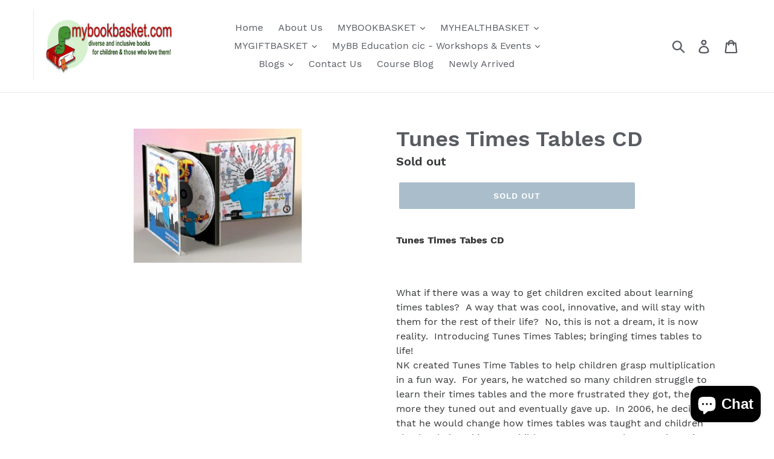

--- FILE ---
content_type: text/html; charset=utf-8
request_url: https://mybookbasket.com/products/tunestimestablescd
body_size: 24568
content:
<!doctype html>
<!--[if IE 9]> <html class="ie9 no-js" lang="en"> <![endif]-->
<!--[if (gt IE 9)|!(IE)]><!--> <html class="no-js" lang="en"> <!--<![endif]-->
<head>
  <meta charset="utf-8">
  <meta http-equiv="X-UA-Compatible" content="IE=edge,chrome=1">
  <meta name="viewport" content="width=device-width,initial-scale=1">
  <meta name="theme-color" content="#557b97">
  <link rel="canonical" href="https://mybookbasket.com/products/tunestimestablescd"><link rel="shortcut icon" href="//mybookbasket.com/cdn/shop/files/logo_crop_32x32.jpg?v=1613521021" type="image/png"><title>Tunes Times Tables CD
&ndash; MyBookbasket</title><meta name="description" content="Tunes Times Tabes CD   What if there was a way to get children excited about learning times tables?  A way that was cool, innovative, and will stay with them for the rest of their life?  No, this is not a dream, it is now reality.  Introducing Tunes Times Tables; bringing times tables to life!    NK created Tunes Time "><!-- /snippets/social-meta-tags.liquid -->




<meta property="og:site_name" content="MyBookbasket">
<meta property="og:url" content="https://mybookbasket.com/products/tunestimestablescd">
<meta property="og:title" content="Tunes Times Tables CD">
<meta property="og:type" content="product">
<meta property="og:description" content="Tunes Times Tabes CD   What if there was a way to get children excited about learning times tables?  A way that was cool, innovative, and will stay with them for the rest of their life?  No, this is not a dream, it is now reality.  Introducing Tunes Times Tables; bringing times tables to life!    NK created Tunes Time ">

  <meta property="og:price:amount" content="10.00">
  <meta property="og:price:currency" content="GBP">

<meta property="og:image" content="http://mybookbasket.com/cdn/shop/products/83227c7abe59d093282d24d539efac3fe2b70a1c_1200x1200.jpg?v=1536242191">
<meta property="og:image:secure_url" content="https://mybookbasket.com/cdn/shop/products/83227c7abe59d093282d24d539efac3fe2b70a1c_1200x1200.jpg?v=1536242191">


  <meta name="twitter:site" content="@https://Twitter.com/Mybookbasket">

<meta name="twitter:card" content="summary_large_image">
<meta name="twitter:title" content="Tunes Times Tables CD">
<meta name="twitter:description" content="Tunes Times Tabes CD   What if there was a way to get children excited about learning times tables?  A way that was cool, innovative, and will stay with them for the rest of their life?  No, this is not a dream, it is now reality.  Introducing Tunes Times Tables; bringing times tables to life!    NK created Tunes Time ">


  <link href="//mybookbasket.com/cdn/shop/t/1/assets/theme.scss.css?v=22919010391157500531701676860" rel="stylesheet" type="text/css" media="all" />

  <script>
    var theme = {
      strings: {
        addToCart: "Add to cart",
        soldOut: "Sold out",
        unavailable: "Unavailable",
        regularPrice: "Regular price",
        sale: "Sale",
        showMore: "Show More",
        showLess: "Show Less",
        addressError: "Error looking up that address",
        addressNoResults: "No results for that address",
        addressQueryLimit: "You have exceeded the Google API usage limit. Consider upgrading to a \u003ca href=\"https:\/\/developers.google.com\/maps\/premium\/usage-limits\"\u003ePremium Plan\u003c\/a\u003e.",
        authError: "There was a problem authenticating your Google Maps account.",
        newWindow: "Opens in a new window.",
        external: "Opens external website.",
        newWindowExternal: "Opens external website in a new window."
      },
      moneyFormat: "£{{amount}}"
    }

    document.documentElement.className = document.documentElement.className.replace('no-js', 'js');
  </script>

  <!--[if (lte IE 9) ]><script src="//mybookbasket.com/cdn/shop/t/1/assets/match-media.min.js?v=22265819453975888031528203764" type="text/javascript"></script><![endif]--><!--[if (gt IE 9)|!(IE)]><!--><script src="//mybookbasket.com/cdn/shop/t/1/assets/lazysizes.js?v=68441465964607740661528203764" async="async"></script><!--<![endif]-->
  <!--[if lte IE 9]><script src="//mybookbasket.com/cdn/shop/t/1/assets/lazysizes.min.js?v=252"></script><![endif]-->

  <!--[if (gt IE 9)|!(IE)]><!--><script src="//mybookbasket.com/cdn/shop/t/1/assets/vendor.js?v=121857302354663160541528203765" defer="defer"></script><!--<![endif]-->
  <!--[if lte IE 9]><script src="//mybookbasket.com/cdn/shop/t/1/assets/vendor.js?v=121857302354663160541528203765"></script><![endif]-->

  <!--[if (gt IE 9)|!(IE)]><!--><script src="//mybookbasket.com/cdn/shop/t/1/assets/theme.js?v=34813612739020294291639407575" defer="defer"></script><!--<![endif]-->
  <!--[if lte IE 9]><script src="//mybookbasket.com/cdn/shop/t/1/assets/theme.js?v=34813612739020294291639407575"></script><![endif]-->

  <script>window.performance && window.performance.mark && window.performance.mark('shopify.content_for_header.start');</script><meta name="facebook-domain-verification" content="oqtdxfnwzp2qp2k4bldxk5204qew31">
<meta name="facebook-domain-verification" content="l83hqojyzolqtigd54euxr6agerus9">
<meta id="shopify-digital-wallet" name="shopify-digital-wallet" content="/10554277945/digital_wallets/dialog">
<meta name="shopify-checkout-api-token" content="b89c4c7621bab126a3db9cc61dc56304">
<link rel="alternate" type="application/json+oembed" href="https://mybookbasket.com/products/tunestimestablescd.oembed">
<script async="async" src="/checkouts/internal/preloads.js?locale=en-GB"></script>
<link rel="preconnect" href="https://shop.app" crossorigin="anonymous">
<script async="async" src="https://shop.app/checkouts/internal/preloads.js?locale=en-GB&shop_id=10554277945" crossorigin="anonymous"></script>
<script id="apple-pay-shop-capabilities" type="application/json">{"shopId":10554277945,"countryCode":"GB","currencyCode":"GBP","merchantCapabilities":["supports3DS"],"merchantId":"gid:\/\/shopify\/Shop\/10554277945","merchantName":"MyBookbasket","requiredBillingContactFields":["postalAddress","email","phone"],"requiredShippingContactFields":["postalAddress","email","phone"],"shippingType":"shipping","supportedNetworks":["visa","maestro","masterCard","amex","discover","elo"],"total":{"type":"pending","label":"MyBookbasket","amount":"1.00"},"shopifyPaymentsEnabled":true,"supportsSubscriptions":true}</script>
<script id="shopify-features" type="application/json">{"accessToken":"b89c4c7621bab126a3db9cc61dc56304","betas":["rich-media-storefront-analytics"],"domain":"mybookbasket.com","predictiveSearch":true,"shopId":10554277945,"locale":"en"}</script>
<script>var Shopify = Shopify || {};
Shopify.shop = "mybookbasket-store.myshopify.com";
Shopify.locale = "en";
Shopify.currency = {"active":"GBP","rate":"1.0"};
Shopify.country = "GB";
Shopify.theme = {"name":"Debut","id":22833561657,"schema_name":"Debut","schema_version":"5.1.0","theme_store_id":796,"role":"main"};
Shopify.theme.handle = "null";
Shopify.theme.style = {"id":null,"handle":null};
Shopify.cdnHost = "mybookbasket.com/cdn";
Shopify.routes = Shopify.routes || {};
Shopify.routes.root = "/";</script>
<script type="module">!function(o){(o.Shopify=o.Shopify||{}).modules=!0}(window);</script>
<script>!function(o){function n(){var o=[];function n(){o.push(Array.prototype.slice.apply(arguments))}return n.q=o,n}var t=o.Shopify=o.Shopify||{};t.loadFeatures=n(),t.autoloadFeatures=n()}(window);</script>
<script>
  window.ShopifyPay = window.ShopifyPay || {};
  window.ShopifyPay.apiHost = "shop.app\/pay";
  window.ShopifyPay.redirectState = null;
</script>
<script id="shop-js-analytics" type="application/json">{"pageType":"product"}</script>
<script defer="defer" async type="module" src="//mybookbasket.com/cdn/shopifycloud/shop-js/modules/v2/client.init-shop-cart-sync_BN7fPSNr.en.esm.js"></script>
<script defer="defer" async type="module" src="//mybookbasket.com/cdn/shopifycloud/shop-js/modules/v2/chunk.common_Cbph3Kss.esm.js"></script>
<script defer="defer" async type="module" src="//mybookbasket.com/cdn/shopifycloud/shop-js/modules/v2/chunk.modal_DKumMAJ1.esm.js"></script>
<script type="module">
  await import("//mybookbasket.com/cdn/shopifycloud/shop-js/modules/v2/client.init-shop-cart-sync_BN7fPSNr.en.esm.js");
await import("//mybookbasket.com/cdn/shopifycloud/shop-js/modules/v2/chunk.common_Cbph3Kss.esm.js");
await import("//mybookbasket.com/cdn/shopifycloud/shop-js/modules/v2/chunk.modal_DKumMAJ1.esm.js");

  window.Shopify.SignInWithShop?.initShopCartSync?.({"fedCMEnabled":true,"windoidEnabled":true});

</script>
<script>
  window.Shopify = window.Shopify || {};
  if (!window.Shopify.featureAssets) window.Shopify.featureAssets = {};
  window.Shopify.featureAssets['shop-js'] = {"shop-cart-sync":["modules/v2/client.shop-cart-sync_CJVUk8Jm.en.esm.js","modules/v2/chunk.common_Cbph3Kss.esm.js","modules/v2/chunk.modal_DKumMAJ1.esm.js"],"init-fed-cm":["modules/v2/client.init-fed-cm_7Fvt41F4.en.esm.js","modules/v2/chunk.common_Cbph3Kss.esm.js","modules/v2/chunk.modal_DKumMAJ1.esm.js"],"init-shop-email-lookup-coordinator":["modules/v2/client.init-shop-email-lookup-coordinator_Cc088_bR.en.esm.js","modules/v2/chunk.common_Cbph3Kss.esm.js","modules/v2/chunk.modal_DKumMAJ1.esm.js"],"init-windoid":["modules/v2/client.init-windoid_hPopwJRj.en.esm.js","modules/v2/chunk.common_Cbph3Kss.esm.js","modules/v2/chunk.modal_DKumMAJ1.esm.js"],"shop-button":["modules/v2/client.shop-button_B0jaPSNF.en.esm.js","modules/v2/chunk.common_Cbph3Kss.esm.js","modules/v2/chunk.modal_DKumMAJ1.esm.js"],"shop-cash-offers":["modules/v2/client.shop-cash-offers_DPIskqss.en.esm.js","modules/v2/chunk.common_Cbph3Kss.esm.js","modules/v2/chunk.modal_DKumMAJ1.esm.js"],"shop-toast-manager":["modules/v2/client.shop-toast-manager_CK7RT69O.en.esm.js","modules/v2/chunk.common_Cbph3Kss.esm.js","modules/v2/chunk.modal_DKumMAJ1.esm.js"],"init-shop-cart-sync":["modules/v2/client.init-shop-cart-sync_BN7fPSNr.en.esm.js","modules/v2/chunk.common_Cbph3Kss.esm.js","modules/v2/chunk.modal_DKumMAJ1.esm.js"],"init-customer-accounts-sign-up":["modules/v2/client.init-customer-accounts-sign-up_CfPf4CXf.en.esm.js","modules/v2/client.shop-login-button_DeIztwXF.en.esm.js","modules/v2/chunk.common_Cbph3Kss.esm.js","modules/v2/chunk.modal_DKumMAJ1.esm.js"],"pay-button":["modules/v2/client.pay-button_CgIwFSYN.en.esm.js","modules/v2/chunk.common_Cbph3Kss.esm.js","modules/v2/chunk.modal_DKumMAJ1.esm.js"],"init-customer-accounts":["modules/v2/client.init-customer-accounts_DQ3x16JI.en.esm.js","modules/v2/client.shop-login-button_DeIztwXF.en.esm.js","modules/v2/chunk.common_Cbph3Kss.esm.js","modules/v2/chunk.modal_DKumMAJ1.esm.js"],"avatar":["modules/v2/client.avatar_BTnouDA3.en.esm.js"],"init-shop-for-new-customer-accounts":["modules/v2/client.init-shop-for-new-customer-accounts_CsZy_esa.en.esm.js","modules/v2/client.shop-login-button_DeIztwXF.en.esm.js","modules/v2/chunk.common_Cbph3Kss.esm.js","modules/v2/chunk.modal_DKumMAJ1.esm.js"],"shop-follow-button":["modules/v2/client.shop-follow-button_BRMJjgGd.en.esm.js","modules/v2/chunk.common_Cbph3Kss.esm.js","modules/v2/chunk.modal_DKumMAJ1.esm.js"],"checkout-modal":["modules/v2/client.checkout-modal_B9Drz_yf.en.esm.js","modules/v2/chunk.common_Cbph3Kss.esm.js","modules/v2/chunk.modal_DKumMAJ1.esm.js"],"shop-login-button":["modules/v2/client.shop-login-button_DeIztwXF.en.esm.js","modules/v2/chunk.common_Cbph3Kss.esm.js","modules/v2/chunk.modal_DKumMAJ1.esm.js"],"lead-capture":["modules/v2/client.lead-capture_DXYzFM3R.en.esm.js","modules/v2/chunk.common_Cbph3Kss.esm.js","modules/v2/chunk.modal_DKumMAJ1.esm.js"],"shop-login":["modules/v2/client.shop-login_CA5pJqmO.en.esm.js","modules/v2/chunk.common_Cbph3Kss.esm.js","modules/v2/chunk.modal_DKumMAJ1.esm.js"],"payment-terms":["modules/v2/client.payment-terms_BxzfvcZJ.en.esm.js","modules/v2/chunk.common_Cbph3Kss.esm.js","modules/v2/chunk.modal_DKumMAJ1.esm.js"]};
</script>
<script>(function() {
  var isLoaded = false;
  function asyncLoad() {
    if (isLoaded) return;
    isLoaded = true;
    var urls = ["https:\/\/www.improvedcontactform.com\/icf.js?shop=mybookbasket-store.myshopify.com","https:\/\/inffuse.eventscalendar.co\/plugins\/shopify\/loader.js?app=calendar\u0026shop=mybookbasket-store.myshopify.com\u0026shop=mybookbasket-store.myshopify.com","\/\/shopify.privy.com\/widget.js?shop=mybookbasket-store.myshopify.com","https:\/\/swymv3free-01.azureedge.net\/code\/swym-shopify.js?shop=mybookbasket-store.myshopify.com"];
    for (var i = 0; i < urls.length; i++) {
      var s = document.createElement('script');
      s.type = 'text/javascript';
      s.async = true;
      s.src = urls[i];
      var x = document.getElementsByTagName('script')[0];
      x.parentNode.insertBefore(s, x);
    }
  };
  if(window.attachEvent) {
    window.attachEvent('onload', asyncLoad);
  } else {
    window.addEventListener('load', asyncLoad, false);
  }
})();</script>
<script id="__st">var __st={"a":10554277945,"offset":0,"reqid":"02209036-6d4c-4fd9-9327-95ba43ed60f3-1769905837","pageurl":"mybookbasket.com\/products\/tunestimestablescd","u":"95328d53e4bb","p":"product","rtyp":"product","rid":1623384424505};</script>
<script>window.ShopifyPaypalV4VisibilityTracking = true;</script>
<script id="captcha-bootstrap">!function(){'use strict';const t='contact',e='account',n='new_comment',o=[[t,t],['blogs',n],['comments',n],[t,'customer']],c=[[e,'customer_login'],[e,'guest_login'],[e,'recover_customer_password'],[e,'create_customer']],r=t=>t.map((([t,e])=>`form[action*='/${t}']:not([data-nocaptcha='true']) input[name='form_type'][value='${e}']`)).join(','),a=t=>()=>t?[...document.querySelectorAll(t)].map((t=>t.form)):[];function s(){const t=[...o],e=r(t);return a(e)}const i='password',u='form_key',d=['recaptcha-v3-token','g-recaptcha-response','h-captcha-response',i],f=()=>{try{return window.sessionStorage}catch{return}},m='__shopify_v',_=t=>t.elements[u];function p(t,e,n=!1){try{const o=window.sessionStorage,c=JSON.parse(o.getItem(e)),{data:r}=function(t){const{data:e,action:n}=t;return t[m]||n?{data:e,action:n}:{data:t,action:n}}(c);for(const[e,n]of Object.entries(r))t.elements[e]&&(t.elements[e].value=n);n&&o.removeItem(e)}catch(o){console.error('form repopulation failed',{error:o})}}const l='form_type',E='cptcha';function T(t){t.dataset[E]=!0}const w=window,h=w.document,L='Shopify',v='ce_forms',y='captcha';let A=!1;((t,e)=>{const n=(g='f06e6c50-85a8-45c8-87d0-21a2b65856fe',I='https://cdn.shopify.com/shopifycloud/storefront-forms-hcaptcha/ce_storefront_forms_captcha_hcaptcha.v1.5.2.iife.js',D={infoText:'Protected by hCaptcha',privacyText:'Privacy',termsText:'Terms'},(t,e,n)=>{const o=w[L][v],c=o.bindForm;if(c)return c(t,g,e,D).then(n);var r;o.q.push([[t,g,e,D],n]),r=I,A||(h.body.append(Object.assign(h.createElement('script'),{id:'captcha-provider',async:!0,src:r})),A=!0)});var g,I,D;w[L]=w[L]||{},w[L][v]=w[L][v]||{},w[L][v].q=[],w[L][y]=w[L][y]||{},w[L][y].protect=function(t,e){n(t,void 0,e),T(t)},Object.freeze(w[L][y]),function(t,e,n,w,h,L){const[v,y,A,g]=function(t,e,n){const i=e?o:[],u=t?c:[],d=[...i,...u],f=r(d),m=r(i),_=r(d.filter((([t,e])=>n.includes(e))));return[a(f),a(m),a(_),s()]}(w,h,L),I=t=>{const e=t.target;return e instanceof HTMLFormElement?e:e&&e.form},D=t=>v().includes(t);t.addEventListener('submit',(t=>{const e=I(t);if(!e)return;const n=D(e)&&!e.dataset.hcaptchaBound&&!e.dataset.recaptchaBound,o=_(e),c=g().includes(e)&&(!o||!o.value);(n||c)&&t.preventDefault(),c&&!n&&(function(t){try{if(!f())return;!function(t){const e=f();if(!e)return;const n=_(t);if(!n)return;const o=n.value;o&&e.removeItem(o)}(t);const e=Array.from(Array(32),(()=>Math.random().toString(36)[2])).join('');!function(t,e){_(t)||t.append(Object.assign(document.createElement('input'),{type:'hidden',name:u})),t.elements[u].value=e}(t,e),function(t,e){const n=f();if(!n)return;const o=[...t.querySelectorAll(`input[type='${i}']`)].map((({name:t})=>t)),c=[...d,...o],r={};for(const[a,s]of new FormData(t).entries())c.includes(a)||(r[a]=s);n.setItem(e,JSON.stringify({[m]:1,action:t.action,data:r}))}(t,e)}catch(e){console.error('failed to persist form',e)}}(e),e.submit())}));const S=(t,e)=>{t&&!t.dataset[E]&&(n(t,e.some((e=>e===t))),T(t))};for(const o of['focusin','change'])t.addEventListener(o,(t=>{const e=I(t);D(e)&&S(e,y())}));const B=e.get('form_key'),M=e.get(l),P=B&&M;t.addEventListener('DOMContentLoaded',(()=>{const t=y();if(P)for(const e of t)e.elements[l].value===M&&p(e,B);[...new Set([...A(),...v().filter((t=>'true'===t.dataset.shopifyCaptcha))])].forEach((e=>S(e,t)))}))}(h,new URLSearchParams(w.location.search),n,t,e,['guest_login'])})(!0,!0)}();</script>
<script integrity="sha256-4kQ18oKyAcykRKYeNunJcIwy7WH5gtpwJnB7kiuLZ1E=" data-source-attribution="shopify.loadfeatures" defer="defer" src="//mybookbasket.com/cdn/shopifycloud/storefront/assets/storefront/load_feature-a0a9edcb.js" crossorigin="anonymous"></script>
<script crossorigin="anonymous" defer="defer" src="//mybookbasket.com/cdn/shopifycloud/storefront/assets/shopify_pay/storefront-65b4c6d7.js?v=20250812"></script>
<script data-source-attribution="shopify.dynamic_checkout.dynamic.init">var Shopify=Shopify||{};Shopify.PaymentButton=Shopify.PaymentButton||{isStorefrontPortableWallets:!0,init:function(){window.Shopify.PaymentButton.init=function(){};var t=document.createElement("script");t.src="https://mybookbasket.com/cdn/shopifycloud/portable-wallets/latest/portable-wallets.en.js",t.type="module",document.head.appendChild(t)}};
</script>
<script data-source-attribution="shopify.dynamic_checkout.buyer_consent">
  function portableWalletsHideBuyerConsent(e){var t=document.getElementById("shopify-buyer-consent"),n=document.getElementById("shopify-subscription-policy-button");t&&n&&(t.classList.add("hidden"),t.setAttribute("aria-hidden","true"),n.removeEventListener("click",e))}function portableWalletsShowBuyerConsent(e){var t=document.getElementById("shopify-buyer-consent"),n=document.getElementById("shopify-subscription-policy-button");t&&n&&(t.classList.remove("hidden"),t.removeAttribute("aria-hidden"),n.addEventListener("click",e))}window.Shopify?.PaymentButton&&(window.Shopify.PaymentButton.hideBuyerConsent=portableWalletsHideBuyerConsent,window.Shopify.PaymentButton.showBuyerConsent=portableWalletsShowBuyerConsent);
</script>
<script data-source-attribution="shopify.dynamic_checkout.cart.bootstrap">document.addEventListener("DOMContentLoaded",(function(){function t(){return document.querySelector("shopify-accelerated-checkout-cart, shopify-accelerated-checkout")}if(t())Shopify.PaymentButton.init();else{new MutationObserver((function(e,n){t()&&(Shopify.PaymentButton.init(),n.disconnect())})).observe(document.body,{childList:!0,subtree:!0})}}));
</script>
<script id='scb4127' type='text/javascript' async='' src='https://mybookbasket.com/cdn/shopifycloud/privacy-banner/storefront-banner.js'></script><link id="shopify-accelerated-checkout-styles" rel="stylesheet" media="screen" href="https://mybookbasket.com/cdn/shopifycloud/portable-wallets/latest/accelerated-checkout-backwards-compat.css" crossorigin="anonymous">
<style id="shopify-accelerated-checkout-cart">
        #shopify-buyer-consent {
  margin-top: 1em;
  display: inline-block;
  width: 100%;
}

#shopify-buyer-consent.hidden {
  display: none;
}

#shopify-subscription-policy-button {
  background: none;
  border: none;
  padding: 0;
  text-decoration: underline;
  font-size: inherit;
  cursor: pointer;
}

#shopify-subscription-policy-button::before {
  box-shadow: none;
}

      </style>

<script>window.performance && window.performance.mark && window.performance.mark('shopify.content_for_header.end');</script>
<script src="https://cdn.shopify.com/extensions/e8878072-2f6b-4e89-8082-94b04320908d/inbox-1254/assets/inbox-chat-loader.js" type="text/javascript" defer="defer"></script>
<link href="https://monorail-edge.shopifysvc.com" rel="dns-prefetch">
<script>(function(){if ("sendBeacon" in navigator && "performance" in window) {try {var session_token_from_headers = performance.getEntriesByType('navigation')[0].serverTiming.find(x => x.name == '_s').description;} catch {var session_token_from_headers = undefined;}var session_cookie_matches = document.cookie.match(/_shopify_s=([^;]*)/);var session_token_from_cookie = session_cookie_matches && session_cookie_matches.length === 2 ? session_cookie_matches[1] : "";var session_token = session_token_from_headers || session_token_from_cookie || "";function handle_abandonment_event(e) {var entries = performance.getEntries().filter(function(entry) {return /monorail-edge.shopifysvc.com/.test(entry.name);});if (!window.abandonment_tracked && entries.length === 0) {window.abandonment_tracked = true;var currentMs = Date.now();var navigation_start = performance.timing.navigationStart;var payload = {shop_id: 10554277945,url: window.location.href,navigation_start,duration: currentMs - navigation_start,session_token,page_type: "product"};window.navigator.sendBeacon("https://monorail-edge.shopifysvc.com/v1/produce", JSON.stringify({schema_id: "online_store_buyer_site_abandonment/1.1",payload: payload,metadata: {event_created_at_ms: currentMs,event_sent_at_ms: currentMs}}));}}window.addEventListener('pagehide', handle_abandonment_event);}}());</script>
<script id="web-pixels-manager-setup">(function e(e,d,r,n,o){if(void 0===o&&(o={}),!Boolean(null===(a=null===(i=window.Shopify)||void 0===i?void 0:i.analytics)||void 0===a?void 0:a.replayQueue)){var i,a;window.Shopify=window.Shopify||{};var t=window.Shopify;t.analytics=t.analytics||{};var s=t.analytics;s.replayQueue=[],s.publish=function(e,d,r){return s.replayQueue.push([e,d,r]),!0};try{self.performance.mark("wpm:start")}catch(e){}var l=function(){var e={modern:/Edge?\/(1{2}[4-9]|1[2-9]\d|[2-9]\d{2}|\d{4,})\.\d+(\.\d+|)|Firefox\/(1{2}[4-9]|1[2-9]\d|[2-9]\d{2}|\d{4,})\.\d+(\.\d+|)|Chrom(ium|e)\/(9{2}|\d{3,})\.\d+(\.\d+|)|(Maci|X1{2}).+ Version\/(15\.\d+|(1[6-9]|[2-9]\d|\d{3,})\.\d+)([,.]\d+|)( \(\w+\)|)( Mobile\/\w+|) Safari\/|Chrome.+OPR\/(9{2}|\d{3,})\.\d+\.\d+|(CPU[ +]OS|iPhone[ +]OS|CPU[ +]iPhone|CPU IPhone OS|CPU iPad OS)[ +]+(15[._]\d+|(1[6-9]|[2-9]\d|\d{3,})[._]\d+)([._]\d+|)|Android:?[ /-](13[3-9]|1[4-9]\d|[2-9]\d{2}|\d{4,})(\.\d+|)(\.\d+|)|Android.+Firefox\/(13[5-9]|1[4-9]\d|[2-9]\d{2}|\d{4,})\.\d+(\.\d+|)|Android.+Chrom(ium|e)\/(13[3-9]|1[4-9]\d|[2-9]\d{2}|\d{4,})\.\d+(\.\d+|)|SamsungBrowser\/([2-9]\d|\d{3,})\.\d+/,legacy:/Edge?\/(1[6-9]|[2-9]\d|\d{3,})\.\d+(\.\d+|)|Firefox\/(5[4-9]|[6-9]\d|\d{3,})\.\d+(\.\d+|)|Chrom(ium|e)\/(5[1-9]|[6-9]\d|\d{3,})\.\d+(\.\d+|)([\d.]+$|.*Safari\/(?![\d.]+ Edge\/[\d.]+$))|(Maci|X1{2}).+ Version\/(10\.\d+|(1[1-9]|[2-9]\d|\d{3,})\.\d+)([,.]\d+|)( \(\w+\)|)( Mobile\/\w+|) Safari\/|Chrome.+OPR\/(3[89]|[4-9]\d|\d{3,})\.\d+\.\d+|(CPU[ +]OS|iPhone[ +]OS|CPU[ +]iPhone|CPU IPhone OS|CPU iPad OS)[ +]+(10[._]\d+|(1[1-9]|[2-9]\d|\d{3,})[._]\d+)([._]\d+|)|Android:?[ /-](13[3-9]|1[4-9]\d|[2-9]\d{2}|\d{4,})(\.\d+|)(\.\d+|)|Mobile Safari.+OPR\/([89]\d|\d{3,})\.\d+\.\d+|Android.+Firefox\/(13[5-9]|1[4-9]\d|[2-9]\d{2}|\d{4,})\.\d+(\.\d+|)|Android.+Chrom(ium|e)\/(13[3-9]|1[4-9]\d|[2-9]\d{2}|\d{4,})\.\d+(\.\d+|)|Android.+(UC? ?Browser|UCWEB|U3)[ /]?(15\.([5-9]|\d{2,})|(1[6-9]|[2-9]\d|\d{3,})\.\d+)\.\d+|SamsungBrowser\/(5\.\d+|([6-9]|\d{2,})\.\d+)|Android.+MQ{2}Browser\/(14(\.(9|\d{2,})|)|(1[5-9]|[2-9]\d|\d{3,})(\.\d+|))(\.\d+|)|K[Aa][Ii]OS\/(3\.\d+|([4-9]|\d{2,})\.\d+)(\.\d+|)/},d=e.modern,r=e.legacy,n=navigator.userAgent;return n.match(d)?"modern":n.match(r)?"legacy":"unknown"}(),u="modern"===l?"modern":"legacy",c=(null!=n?n:{modern:"",legacy:""})[u],f=function(e){return[e.baseUrl,"/wpm","/b",e.hashVersion,"modern"===e.buildTarget?"m":"l",".js"].join("")}({baseUrl:d,hashVersion:r,buildTarget:u}),m=function(e){var d=e.version,r=e.bundleTarget,n=e.surface,o=e.pageUrl,i=e.monorailEndpoint;return{emit:function(e){var a=e.status,t=e.errorMsg,s=(new Date).getTime(),l=JSON.stringify({metadata:{event_sent_at_ms:s},events:[{schema_id:"web_pixels_manager_load/3.1",payload:{version:d,bundle_target:r,page_url:o,status:a,surface:n,error_msg:t},metadata:{event_created_at_ms:s}}]});if(!i)return console&&console.warn&&console.warn("[Web Pixels Manager] No Monorail endpoint provided, skipping logging."),!1;try{return self.navigator.sendBeacon.bind(self.navigator)(i,l)}catch(e){}var u=new XMLHttpRequest;try{return u.open("POST",i,!0),u.setRequestHeader("Content-Type","text/plain"),u.send(l),!0}catch(e){return console&&console.warn&&console.warn("[Web Pixels Manager] Got an unhandled error while logging to Monorail."),!1}}}}({version:r,bundleTarget:l,surface:e.surface,pageUrl:self.location.href,monorailEndpoint:e.monorailEndpoint});try{o.browserTarget=l,function(e){var d=e.src,r=e.async,n=void 0===r||r,o=e.onload,i=e.onerror,a=e.sri,t=e.scriptDataAttributes,s=void 0===t?{}:t,l=document.createElement("script"),u=document.querySelector("head"),c=document.querySelector("body");if(l.async=n,l.src=d,a&&(l.integrity=a,l.crossOrigin="anonymous"),s)for(var f in s)if(Object.prototype.hasOwnProperty.call(s,f))try{l.dataset[f]=s[f]}catch(e){}if(o&&l.addEventListener("load",o),i&&l.addEventListener("error",i),u)u.appendChild(l);else{if(!c)throw new Error("Did not find a head or body element to append the script");c.appendChild(l)}}({src:f,async:!0,onload:function(){if(!function(){var e,d;return Boolean(null===(d=null===(e=window.Shopify)||void 0===e?void 0:e.analytics)||void 0===d?void 0:d.initialized)}()){var d=window.webPixelsManager.init(e)||void 0;if(d){var r=window.Shopify.analytics;r.replayQueue.forEach((function(e){var r=e[0],n=e[1],o=e[2];d.publishCustomEvent(r,n,o)})),r.replayQueue=[],r.publish=d.publishCustomEvent,r.visitor=d.visitor,r.initialized=!0}}},onerror:function(){return m.emit({status:"failed",errorMsg:"".concat(f," has failed to load")})},sri:function(e){var d=/^sha384-[A-Za-z0-9+/=]+$/;return"string"==typeof e&&d.test(e)}(c)?c:"",scriptDataAttributes:o}),m.emit({status:"loading"})}catch(e){m.emit({status:"failed",errorMsg:(null==e?void 0:e.message)||"Unknown error"})}}})({shopId: 10554277945,storefrontBaseUrl: "https://mybookbasket.com",extensionsBaseUrl: "https://extensions.shopifycdn.com/cdn/shopifycloud/web-pixels-manager",monorailEndpoint: "https://monorail-edge.shopifysvc.com/unstable/produce_batch",surface: "storefront-renderer",enabledBetaFlags: ["2dca8a86"],webPixelsConfigList: [{"id":"388530356","configuration":"{\"config\":\"{\\\"pixel_id\\\":\\\"G-1M7YYVZ385\\\",\\\"gtag_events\\\":[{\\\"type\\\":\\\"purchase\\\",\\\"action_label\\\":\\\"G-1M7YYVZ385\\\"},{\\\"type\\\":\\\"page_view\\\",\\\"action_label\\\":\\\"G-1M7YYVZ385\\\"},{\\\"type\\\":\\\"view_item\\\",\\\"action_label\\\":\\\"G-1M7YYVZ385\\\"},{\\\"type\\\":\\\"search\\\",\\\"action_label\\\":\\\"G-1M7YYVZ385\\\"},{\\\"type\\\":\\\"add_to_cart\\\",\\\"action_label\\\":\\\"G-1M7YYVZ385\\\"},{\\\"type\\\":\\\"begin_checkout\\\",\\\"action_label\\\":\\\"G-1M7YYVZ385\\\"},{\\\"type\\\":\\\"add_payment_info\\\",\\\"action_label\\\":\\\"G-1M7YYVZ385\\\"}],\\\"enable_monitoring_mode\\\":false}\"}","eventPayloadVersion":"v1","runtimeContext":"OPEN","scriptVersion":"b2a88bafab3e21179ed38636efcd8a93","type":"APP","apiClientId":1780363,"privacyPurposes":[],"dataSharingAdjustments":{"protectedCustomerApprovalScopes":["read_customer_address","read_customer_email","read_customer_name","read_customer_personal_data","read_customer_phone"]}},{"id":"178946228","configuration":"{\"pixel_id\":\"360649532216971\",\"pixel_type\":\"facebook_pixel\",\"metaapp_system_user_token\":\"-\"}","eventPayloadVersion":"v1","runtimeContext":"OPEN","scriptVersion":"ca16bc87fe92b6042fbaa3acc2fbdaa6","type":"APP","apiClientId":2329312,"privacyPurposes":["ANALYTICS","MARKETING","SALE_OF_DATA"],"dataSharingAdjustments":{"protectedCustomerApprovalScopes":["read_customer_address","read_customer_email","read_customer_name","read_customer_personal_data","read_customer_phone"]}},{"id":"73793716","eventPayloadVersion":"v1","runtimeContext":"LAX","scriptVersion":"1","type":"CUSTOM","privacyPurposes":["ANALYTICS"],"name":"Google Analytics tag (migrated)"},{"id":"shopify-app-pixel","configuration":"{}","eventPayloadVersion":"v1","runtimeContext":"STRICT","scriptVersion":"0450","apiClientId":"shopify-pixel","type":"APP","privacyPurposes":["ANALYTICS","MARKETING"]},{"id":"shopify-custom-pixel","eventPayloadVersion":"v1","runtimeContext":"LAX","scriptVersion":"0450","apiClientId":"shopify-pixel","type":"CUSTOM","privacyPurposes":["ANALYTICS","MARKETING"]}],isMerchantRequest: false,initData: {"shop":{"name":"MyBookbasket","paymentSettings":{"currencyCode":"GBP"},"myshopifyDomain":"mybookbasket-store.myshopify.com","countryCode":"GB","storefrontUrl":"https:\/\/mybookbasket.com"},"customer":null,"cart":null,"checkout":null,"productVariants":[{"price":{"amount":10.0,"currencyCode":"GBP"},"product":{"title":"Tunes Times Tables CD","vendor":"3Ts","id":"1623384424505","untranslatedTitle":"Tunes Times Tables CD","url":"\/products\/tunestimestablescd","type":"SOR: NK"},"id":"15937738997817","image":{"src":"\/\/mybookbasket.com\/cdn\/shop\/products\/83227c7abe59d093282d24d539efac3fe2b70a1c.jpg?v=1536242191"},"sku":"10224","title":"Default Title","untranslatedTitle":"Default Title"}],"purchasingCompany":null},},"https://mybookbasket.com/cdn","1d2a099fw23dfb22ep557258f5m7a2edbae",{"modern":"","legacy":""},{"shopId":"10554277945","storefrontBaseUrl":"https:\/\/mybookbasket.com","extensionBaseUrl":"https:\/\/extensions.shopifycdn.com\/cdn\/shopifycloud\/web-pixels-manager","surface":"storefront-renderer","enabledBetaFlags":"[\"2dca8a86\"]","isMerchantRequest":"false","hashVersion":"1d2a099fw23dfb22ep557258f5m7a2edbae","publish":"custom","events":"[[\"page_viewed\",{}],[\"product_viewed\",{\"productVariant\":{\"price\":{\"amount\":10.0,\"currencyCode\":\"GBP\"},\"product\":{\"title\":\"Tunes Times Tables CD\",\"vendor\":\"3Ts\",\"id\":\"1623384424505\",\"untranslatedTitle\":\"Tunes Times Tables CD\",\"url\":\"\/products\/tunestimestablescd\",\"type\":\"SOR: NK\"},\"id\":\"15937738997817\",\"image\":{\"src\":\"\/\/mybookbasket.com\/cdn\/shop\/products\/83227c7abe59d093282d24d539efac3fe2b70a1c.jpg?v=1536242191\"},\"sku\":\"10224\",\"title\":\"Default Title\",\"untranslatedTitle\":\"Default Title\"}}]]"});</script><script>
  window.ShopifyAnalytics = window.ShopifyAnalytics || {};
  window.ShopifyAnalytics.meta = window.ShopifyAnalytics.meta || {};
  window.ShopifyAnalytics.meta.currency = 'GBP';
  var meta = {"product":{"id":1623384424505,"gid":"gid:\/\/shopify\/Product\/1623384424505","vendor":"3Ts","type":"SOR: NK","handle":"tunestimestablescd","variants":[{"id":15937738997817,"price":1000,"name":"Tunes Times Tables CD","public_title":null,"sku":"10224"}],"remote":false},"page":{"pageType":"product","resourceType":"product","resourceId":1623384424505,"requestId":"02209036-6d4c-4fd9-9327-95ba43ed60f3-1769905837"}};
  for (var attr in meta) {
    window.ShopifyAnalytics.meta[attr] = meta[attr];
  }
</script>
<script class="analytics">
  (function () {
    var customDocumentWrite = function(content) {
      var jquery = null;

      if (window.jQuery) {
        jquery = window.jQuery;
      } else if (window.Checkout && window.Checkout.$) {
        jquery = window.Checkout.$;
      }

      if (jquery) {
        jquery('body').append(content);
      }
    };

    var hasLoggedConversion = function(token) {
      if (token) {
        return document.cookie.indexOf('loggedConversion=' + token) !== -1;
      }
      return false;
    }

    var setCookieIfConversion = function(token) {
      if (token) {
        var twoMonthsFromNow = new Date(Date.now());
        twoMonthsFromNow.setMonth(twoMonthsFromNow.getMonth() + 2);

        document.cookie = 'loggedConversion=' + token + '; expires=' + twoMonthsFromNow;
      }
    }

    var trekkie = window.ShopifyAnalytics.lib = window.trekkie = window.trekkie || [];
    if (trekkie.integrations) {
      return;
    }
    trekkie.methods = [
      'identify',
      'page',
      'ready',
      'track',
      'trackForm',
      'trackLink'
    ];
    trekkie.factory = function(method) {
      return function() {
        var args = Array.prototype.slice.call(arguments);
        args.unshift(method);
        trekkie.push(args);
        return trekkie;
      };
    };
    for (var i = 0; i < trekkie.methods.length; i++) {
      var key = trekkie.methods[i];
      trekkie[key] = trekkie.factory(key);
    }
    trekkie.load = function(config) {
      trekkie.config = config || {};
      trekkie.config.initialDocumentCookie = document.cookie;
      var first = document.getElementsByTagName('script')[0];
      var script = document.createElement('script');
      script.type = 'text/javascript';
      script.onerror = function(e) {
        var scriptFallback = document.createElement('script');
        scriptFallback.type = 'text/javascript';
        scriptFallback.onerror = function(error) {
                var Monorail = {
      produce: function produce(monorailDomain, schemaId, payload) {
        var currentMs = new Date().getTime();
        var event = {
          schema_id: schemaId,
          payload: payload,
          metadata: {
            event_created_at_ms: currentMs,
            event_sent_at_ms: currentMs
          }
        };
        return Monorail.sendRequest("https://" + monorailDomain + "/v1/produce", JSON.stringify(event));
      },
      sendRequest: function sendRequest(endpointUrl, payload) {
        // Try the sendBeacon API
        if (window && window.navigator && typeof window.navigator.sendBeacon === 'function' && typeof window.Blob === 'function' && !Monorail.isIos12()) {
          var blobData = new window.Blob([payload], {
            type: 'text/plain'
          });

          if (window.navigator.sendBeacon(endpointUrl, blobData)) {
            return true;
          } // sendBeacon was not successful

        } // XHR beacon

        var xhr = new XMLHttpRequest();

        try {
          xhr.open('POST', endpointUrl);
          xhr.setRequestHeader('Content-Type', 'text/plain');
          xhr.send(payload);
        } catch (e) {
          console.log(e);
        }

        return false;
      },
      isIos12: function isIos12() {
        return window.navigator.userAgent.lastIndexOf('iPhone; CPU iPhone OS 12_') !== -1 || window.navigator.userAgent.lastIndexOf('iPad; CPU OS 12_') !== -1;
      }
    };
    Monorail.produce('monorail-edge.shopifysvc.com',
      'trekkie_storefront_load_errors/1.1',
      {shop_id: 10554277945,
      theme_id: 22833561657,
      app_name: "storefront",
      context_url: window.location.href,
      source_url: "//mybookbasket.com/cdn/s/trekkie.storefront.c59ea00e0474b293ae6629561379568a2d7c4bba.min.js"});

        };
        scriptFallback.async = true;
        scriptFallback.src = '//mybookbasket.com/cdn/s/trekkie.storefront.c59ea00e0474b293ae6629561379568a2d7c4bba.min.js';
        first.parentNode.insertBefore(scriptFallback, first);
      };
      script.async = true;
      script.src = '//mybookbasket.com/cdn/s/trekkie.storefront.c59ea00e0474b293ae6629561379568a2d7c4bba.min.js';
      first.parentNode.insertBefore(script, first);
    };
    trekkie.load(
      {"Trekkie":{"appName":"storefront","development":false,"defaultAttributes":{"shopId":10554277945,"isMerchantRequest":null,"themeId":22833561657,"themeCityHash":"7732879667789890286","contentLanguage":"en","currency":"GBP","eventMetadataId":"e5d7e492-e2fe-4c37-b7fa-d4ec368bf5dd"},"isServerSideCookieWritingEnabled":true,"monorailRegion":"shop_domain","enabledBetaFlags":["65f19447","b5387b81"]},"Session Attribution":{},"S2S":{"facebookCapiEnabled":true,"source":"trekkie-storefront-renderer","apiClientId":580111}}
    );

    var loaded = false;
    trekkie.ready(function() {
      if (loaded) return;
      loaded = true;

      window.ShopifyAnalytics.lib = window.trekkie;

      var originalDocumentWrite = document.write;
      document.write = customDocumentWrite;
      try { window.ShopifyAnalytics.merchantGoogleAnalytics.call(this); } catch(error) {};
      document.write = originalDocumentWrite;

      window.ShopifyAnalytics.lib.page(null,{"pageType":"product","resourceType":"product","resourceId":1623384424505,"requestId":"02209036-6d4c-4fd9-9327-95ba43ed60f3-1769905837","shopifyEmitted":true});

      var match = window.location.pathname.match(/checkouts\/(.+)\/(thank_you|post_purchase)/)
      var token = match? match[1]: undefined;
      if (!hasLoggedConversion(token)) {
        setCookieIfConversion(token);
        window.ShopifyAnalytics.lib.track("Viewed Product",{"currency":"GBP","variantId":15937738997817,"productId":1623384424505,"productGid":"gid:\/\/shopify\/Product\/1623384424505","name":"Tunes Times Tables CD","price":"10.00","sku":"10224","brand":"3Ts","variant":null,"category":"SOR: NK","nonInteraction":true,"remote":false},undefined,undefined,{"shopifyEmitted":true});
      window.ShopifyAnalytics.lib.track("monorail:\/\/trekkie_storefront_viewed_product\/1.1",{"currency":"GBP","variantId":15937738997817,"productId":1623384424505,"productGid":"gid:\/\/shopify\/Product\/1623384424505","name":"Tunes Times Tables CD","price":"10.00","sku":"10224","brand":"3Ts","variant":null,"category":"SOR: NK","nonInteraction":true,"remote":false,"referer":"https:\/\/mybookbasket.com\/products\/tunestimestablescd"});
      }
    });


        var eventsListenerScript = document.createElement('script');
        eventsListenerScript.async = true;
        eventsListenerScript.src = "//mybookbasket.com/cdn/shopifycloud/storefront/assets/shop_events_listener-3da45d37.js";
        document.getElementsByTagName('head')[0].appendChild(eventsListenerScript);

})();</script>
  <script>
  if (!window.ga || (window.ga && typeof window.ga !== 'function')) {
    window.ga = function ga() {
      (window.ga.q = window.ga.q || []).push(arguments);
      if (window.Shopify && window.Shopify.analytics && typeof window.Shopify.analytics.publish === 'function') {
        window.Shopify.analytics.publish("ga_stub_called", {}, {sendTo: "google_osp_migration"});
      }
      console.error("Shopify's Google Analytics stub called with:", Array.from(arguments), "\nSee https://help.shopify.com/manual/promoting-marketing/pixels/pixel-migration#google for more information.");
    };
    if (window.Shopify && window.Shopify.analytics && typeof window.Shopify.analytics.publish === 'function') {
      window.Shopify.analytics.publish("ga_stub_initialized", {}, {sendTo: "google_osp_migration"});
    }
  }
</script>
<script
  defer
  src="https://mybookbasket.com/cdn/shopifycloud/perf-kit/shopify-perf-kit-3.1.0.min.js"
  data-application="storefront-renderer"
  data-shop-id="10554277945"
  data-render-region="gcp-us-central1"
  data-page-type="product"
  data-theme-instance-id="22833561657"
  data-theme-name="Debut"
  data-theme-version="5.1.0"
  data-monorail-region="shop_domain"
  data-resource-timing-sampling-rate="10"
  data-shs="true"
  data-shs-beacon="true"
  data-shs-export-with-fetch="true"
  data-shs-logs-sample-rate="1"
  data-shs-beacon-endpoint="https://mybookbasket.com/api/collect"
></script>
</head>

<body class="template-product">

  <a class="in-page-link visually-hidden skip-link" href="#MainContent">Skip to content</a>

  <div id="SearchDrawer" class="search-bar drawer drawer--top" role="dialog" aria-modal="true" aria-label="Search">
    <div class="search-bar__table">
      <div class="search-bar__table-cell search-bar__form-wrapper">
        <form class="search search-bar__form" action="/search" method="get" role="search">
          <input class="search__input search-bar__input" type="search" name="q" value="" placeholder="Search" aria-label="Search">
          <button class="search-bar__submit search__submit btn--link" type="submit">
            <svg aria-hidden="true" focusable="false" role="presentation" class="icon icon-search" viewBox="0 0 37 40"><path d="M35.6 36l-9.8-9.8c4.1-5.4 3.6-13.2-1.3-18.1-5.4-5.4-14.2-5.4-19.7 0-5.4 5.4-5.4 14.2 0 19.7 2.6 2.6 6.1 4.1 9.8 4.1 3 0 5.9-1 8.3-2.8l9.8 9.8c.4.4.9.6 1.4.6s1-.2 1.4-.6c.9-.9.9-2.1.1-2.9zm-20.9-8.2c-2.6 0-5.1-1-7-2.9-3.9-3.9-3.9-10.1 0-14C9.6 9 12.2 8 14.7 8s5.1 1 7 2.9c3.9 3.9 3.9 10.1 0 14-1.9 1.9-4.4 2.9-7 2.9z"/></svg>
            <span class="icon__fallback-text">Submit</span>
          </button>
        </form>
      </div>
      <div class="search-bar__table-cell text-right">
        <button type="button" class="btn--link search-bar__close js-drawer-close">
          <svg aria-hidden="true" focusable="false" role="presentation" class="icon icon-close" viewBox="0 0 37 40"><path d="M21.3 23l11-11c.8-.8.8-2 0-2.8-.8-.8-2-.8-2.8 0l-11 11-11-11c-.8-.8-2-.8-2.8 0-.8.8-.8 2 0 2.8l11 11-11 11c-.8.8-.8 2 0 2.8.4.4.9.6 1.4.6s1-.2 1.4-.6l11-11 11 11c.4.4.9.6 1.4.6s1-.2 1.4-.6c.8-.8.8-2 0-2.8l-11-11z"/></svg>
          <span class="icon__fallback-text">Close search</span>
        </button>
      </div>
    </div>
  </div>

  <div id="shopify-section-header" class="shopify-section">

<div data-section-id="header" data-section-type="header-section">
  

  <header class="site-header border-bottom logo--left" role="banner">
    <div class="grid grid--no-gutters grid--table site-header__mobile-nav">
      

      

      <div class="grid__item medium-up--one-quarter logo-align--left">
        
        
          <div class="h2 site-header__logo">
        
          
<a href="/" class="site-header__logo-image">
              
              <img class="lazyload js"
                   src="//mybookbasket.com/cdn/shop/files/logo_300x300.jpg?v=1613520609"
                   data-src="//mybookbasket.com/cdn/shop/files/logo_{width}x.jpg?v=1613520609"
                   data-widths="[180, 360, 540, 720, 900, 1080, 1296, 1512, 1728, 2048]"
                   data-aspectratio="2.1196581196581197"
                   data-sizes="auto"
                   alt="MyBookbasket - the home of culturally diverse books and resources. Also featuring MyHealthbasket; Natural and organic foods, hair, skin and body care."
                   style="max-width: 250px">
              <noscript>
                
                <img src="//mybookbasket.com/cdn/shop/files/logo_250x.jpg?v=1613520609"
                     srcset="//mybookbasket.com/cdn/shop/files/logo_250x.jpg?v=1613520609 1x, //mybookbasket.com/cdn/shop/files/logo_250x@2x.jpg?v=1613520609 2x"
                     alt="MyBookbasket - the home of culturally diverse books and resources. Also featuring MyHealthbasket; Natural and organic foods, hair, skin and body care."
                     style="max-width: 250px;">
              </noscript>
            </a>
          
        
          </div>
        
      </div>

      
        <nav class="grid__item medium-up--one-half small--hide" id="AccessibleNav" role="navigation">
          <ul class="site-nav list--inline " id="SiteNav">
  



    
      <li>
        <a href="/" class="site-nav__link site-nav__link--main">Home</a>
      </li>
    
  



    
      <li>
        <a href="/pages/about-us" class="site-nav__link site-nav__link--main">About Us</a>
      </li>
    
  



    
      <li class="site-nav--has-dropdown">
        <button class="site-nav__link site-nav__link--main site-nav__link--button" type="button" aria-haspopup="true" aria-expanded="false" aria-controls="SiteNavLabel-mybookbasket">
          MYBOOKBASKET
          <svg aria-hidden="true" focusable="false" role="presentation" class="icon icon--wide icon-chevron-down" viewBox="0 0 498.98 284.49"><defs><style>.cls-1{fill:#231f20}</style></defs><path class="cls-1" d="M80.93 271.76A35 35 0 0 1 140.68 247l189.74 189.75L520.16 247a35 35 0 1 1 49.5 49.5L355.17 511a35 35 0 0 1-49.5 0L91.18 296.5a34.89 34.89 0 0 1-10.25-24.74z" transform="translate(-80.93 -236.76)"/></svg>
        </button>

        <div class="site-nav__dropdown" id="SiteNavLabel-mybookbasket">
          
            <ul>
              
                <li >
                  <a href="/collections/treats-for-little-ones" class="site-nav__link site-nav__child-link">
                    Treats For Little Ones
                  </a>
                </li>
              
                <li >
                  <a href="/collections/independent-readers" class="site-nav__link site-nav__child-link">
                    Independent Readers: Non-Fiction
                  </a>
                </li>
              
                <li >
                  <a href="/collections/fiction" class="site-nav__link site-nav__child-link">
                    Independent Readers: Fiction
                  </a>
                </li>
              
                <li >
                  <a href="/collections/young-adult-reads" class="site-nav__link site-nav__child-link">
                    Young Adult Reads
                  </a>
                </li>
              
                <li >
                  <a href="/collections/activity-books-workbooks-and-learning" class="site-nav__link site-nav__child-link">
                    Activity, Study and Work Books
                  </a>
                </li>
              
                <li >
                  <a href="/collections/adult-health-cooking" class="site-nav__link site-nav__child-link">
                    Adult Health &amp; Cooking
                  </a>
                </li>
              
                <li >
                  <a href="/collections/adult-readers-fiction" class="site-nav__link site-nav__child-link">
                    Adult Readers Fiction
                  </a>
                </li>
              
                <li >
                  <a href="/collections/adult-personal-development-history" class="site-nav__link site-nav__child-link">
                    Personal Development, Biography &amp; History
                  </a>
                </li>
              
                <li >
                  <a href="/collections/bibles-devotionals" class="site-nav__link site-nav__child-link">
                    Bibles &amp; Devotionals
                  </a>
                </li>
              
                <li >
                  <a href="/collections/natural-hair-care" class="site-nav__link site-nav__child-link">
                    Natural Hair Care
                  </a>
                </li>
              
                <li >
                  <a href="/collections/images-artwork-information-posters" class="site-nav__link site-nav__child-link">
                    Images and Posters
                  </a>
                </li>
              
                <li >
                  <a href="/collections/cds-dvds-audio-books" class="site-nav__link site-nav__child-link">
                    CDs, DVDs and Audio Books
                  </a>
                </li>
              
                <li >
                  <a href="/collections/seasonal-book-choices" class="site-nav__link site-nav__child-link">
                    Seasonal Book Titles
                  </a>
                </li>
              
                <li >
                  <a href="/collections/baldwin-100" class="site-nav__link site-nav__child-link">
                    Baldwin 100
                  </a>
                </li>
              
                <li >
                  <a href="/pages/one-off-sale-on-black-theological-studies-titles" class="site-nav__link site-nav__child-link site-nav__link--last">
                    ONE-OFF SALE ON BLACK &amp; THEOLOGICAL STUDIES TITLES
                  </a>
                </li>
              
            </ul>
          
        </div>
      </li>
    
  



    
      <li class="site-nav--has-dropdown site-nav--has-centered-dropdown">
        <button class="site-nav__link site-nav__link--main site-nav__link--button" type="button" aria-haspopup="true" aria-expanded="false" aria-controls="SiteNavLabel-myhealthbasket">
          MYHEALTHBASKET
          <svg aria-hidden="true" focusable="false" role="presentation" class="icon icon--wide icon-chevron-down" viewBox="0 0 498.98 284.49"><defs><style>.cls-1{fill:#231f20}</style></defs><path class="cls-1" d="M80.93 271.76A35 35 0 0 1 140.68 247l189.74 189.75L520.16 247a35 35 0 1 1 49.5 49.5L355.17 511a35 35 0 0 1-49.5 0L91.18 296.5a34.89 34.89 0 0 1-10.25-24.74z" transform="translate(-80.93 -236.76)"/></svg>
        </button>

        <div class="site-nav__dropdown site-nav__dropdown--centered" id="SiteNavLabel-myhealthbasket">
          
            <div class="site-nav__childlist">
              <ul class="site-nav__childlist-grid">
                
                  
                    <li class="site-nav__childlist-item">
                      <a href="/collections/aromatherapy" class="site-nav__link site-nav__child-link site-nav__child-link--parent">
                        Aromatherapy
                      </a>

                      
                        <ul>
                        
                          <li>
                            <a href="/collections/essential-oils" class="site-nav__link site-nav__child-link">
                              Essential Oils
                            </a>
                          </li>
                        
                          <li>
                            <a href="/collections/base-oil" class="site-nav__link site-nav__child-link">
                              Base Oils
                            </a>
                          </li>
                        
                          <li>
                            <a href="/collections/floral-waters" class="site-nav__link site-nav__child-link">
                              Floral Waters
                            </a>
                          </li>
                        
                        </ul>
                      

                    </li>
                  
                    <li class="site-nav__childlist-item">
                      <a href="/collections/food-and-drink" class="site-nav__link site-nav__child-link site-nav__child-link--parent">
                        Food and Drink
                      </a>

                      
                        <ul>
                        
                          <li>
                            <a href="/collections/drinks-herbal-and-bush-teas" class="site-nav__link site-nav__child-link">
                              Drinks, Bush &amp; Herbal Teas
                            </a>
                          </li>
                        
                          <li>
                            <a href="/collections/food-cupboard" class="site-nav__link site-nav__child-link">
                              Food Cupboard
                            </a>
                          </li>
                        
                          <li>
                            <a href="/collections/super-foods" class="site-nav__link site-nav__child-link">
                              Superfoods
                            </a>
                          </li>
                        
                        </ul>
                      

                    </li>
                  
                    <li class="site-nav__childlist-item">
                      <a href="/collections/natural-skin-and-haircare" class="site-nav__link site-nav__child-link site-nav__child-link--parent">
                        Natural Skin and Haircare
                      </a>

                      
                        <ul>
                        
                          <li>
                            <a href="/collections/body-butters" class="site-nav__link site-nav__child-link">
                              Natural Body Butters
                            </a>
                          </li>
                        
                          <li>
                            <a href="/collections/natural-clays-powders" class="site-nav__link site-nav__child-link">
                              Natural Clays, Powders &amp; Salts
                            </a>
                          </li>
                        
                          <li>
                            <a href="/collections/natural-shampoos-conditioners" class="site-nav__link site-nav__child-link">
                              Shampoos &amp; Conditioners
                            </a>
                          </li>
                        
                          <li>
                            <a href="/collections/hair-moisturisers-and-treatments" class="site-nav__link site-nav__child-link">
                              Hair and Scalp Moisturisers
                            </a>
                          </li>
                        
                        </ul>
                      

                    </li>
                  
                    <li class="site-nav__childlist-item">
                      <a href="/collections/natural-toiletries" class="site-nav__link site-nav__child-link site-nav__child-link--parent">
                        Natural Toiletries
                      </a>

                      
                        <ul>
                        
                          <li>
                            <a href="/collections/feminine-care" class="site-nav__link site-nav__child-link">
                              Feminine Care
                            </a>
                          </li>
                        
                          <li>
                            <a href="/collections/bar-soaps-and-body-washes" class="site-nav__link site-nav__child-link">
                              Natural Soaps and Body Washes
                            </a>
                          </li>
                        
                          <li>
                            <a href="/collections/everyday-toiletries" class="site-nav__link site-nav__child-link">
                              Everyday Toiletries
                            </a>
                          </li>
                        
                        </ul>
                      

                    </li>
                  
                
              </ul>
            </div>

          
        </div>
      </li>
    
  



    
      <li class="site-nav--has-dropdown site-nav--has-centered-dropdown">
        <button class="site-nav__link site-nav__link--main site-nav__link--button" type="button" aria-haspopup="true" aria-expanded="false" aria-controls="SiteNavLabel-mygiftbasket">
          MYGIFTBASKET
          <svg aria-hidden="true" focusable="false" role="presentation" class="icon icon--wide icon-chevron-down" viewBox="0 0 498.98 284.49"><defs><style>.cls-1{fill:#231f20}</style></defs><path class="cls-1" d="M80.93 271.76A35 35 0 0 1 140.68 247l189.74 189.75L520.16 247a35 35 0 1 1 49.5 49.5L355.17 511a35 35 0 0 1-49.5 0L91.18 296.5a34.89 34.89 0 0 1-10.25-24.74z" transform="translate(-80.93 -236.76)"/></svg>
        </button>

        <div class="site-nav__dropdown site-nav__dropdown--centered" id="SiteNavLabel-mygiftbasket">
          
            <div class="site-nav__childlist">
              <ul class="site-nav__childlist-grid">
                
                  
                    <li class="site-nav__childlist-item">
                      <a href="/collections/bags" class="site-nav__link site-nav__child-link site-nav__child-link--parent">
                        Bags
                      </a>

                      
                        <ul>
                        
                          <li>
                            <a href="/collections/bible-bags-and-holders" class="site-nav__link site-nav__child-link">
                              Bible Bags and Holders
                            </a>
                          </li>
                        
                          <li>
                            <a href="/collections/childrens-bags" class="site-nav__link site-nav__child-link">
                              Children&#39;s Bags
                            </a>
                          </li>
                        
                          <li>
                            <a href="/collections/bags-for-women" class="site-nav__link site-nav__child-link">
                              Bags for Women
                            </a>
                          </li>
                        
                          <li>
                            <a href="/collections/womens-accessories" class="site-nav__link site-nav__child-link">
                              Accessories for Women
                            </a>
                          </li>
                        
                        </ul>
                      

                    </li>
                  
                    <li class="site-nav__childlist-item">
                      <a href="/collections/dolls-toys-and-games" class="site-nav__link site-nav__child-link site-nav__child-link--parent">
                        Dolls, Toys &amp; Games
                      </a>

                      

                    </li>
                  
                    <li class="site-nav__childlist-item">
                      <a href="/collections/cultural-jewellery" class="site-nav__link site-nav__child-link site-nav__child-link--parent">
                        Cultural Jewellery
                      </a>

                      

                    </li>
                  
                    <li class="site-nav__childlist-item">
                      <a href="/collections/hair-accessories" class="site-nav__link site-nav__child-link site-nav__child-link--parent">
                        Hair Accessories
                      </a>

                      

                    </li>
                  
                    <li class="site-nav__childlist-item">
                      <a href="/collections/cultural-household-and-gifts" class="site-nav__link site-nav__child-link site-nav__child-link--parent">
                        Cultural Household &amp; Gifts
                      </a>

                      
                        <ul>
                        
                          <li>
                            <a href="/collections/notebooks-stationery" class="site-nav__link site-nav__child-link">
                              Notebooks &amp; Stationery
                            </a>
                          </li>
                        
                        </ul>
                      

                    </li>
                  
                    <li class="site-nav__childlist-item">
                      <a href="/collections/greeting-card-selections" class="site-nav__link site-nav__child-link site-nav__child-link--parent">
                        Greeting Cards
                      </a>

                      
                        <ul>
                        
                          <li>
                            <a href="/collections/cards-for-men" class="site-nav__link site-nav__child-link">
                              Birthday Cards for Men
                            </a>
                          </li>
                        
                          <li>
                            <a href="/collections/cards-for-women" class="site-nav__link site-nav__child-link">
                              Birthday Cards For Women
                            </a>
                          </li>
                        
                          <li>
                            <a href="/collections/cards-for-children" class="site-nav__link site-nav__child-link">
                              Birthday Cards For Children &amp; Young People
                            </a>
                          </li>
                        
                          <li>
                            <a href="/collections/blank-occasion-cards" class="site-nav__link site-nav__child-link">
                              Blank Occasion Cards
                            </a>
                          </li>
                        
                          <li>
                            <a href="/collections/christmas-kwanzaa-new-year-cards" class="site-nav__link site-nav__child-link">
                              Christmas, Kwanzaa &amp; New Year Cards
                            </a>
                          </li>
                        
                          <li>
                            <a href="/collections/sympathy-get-well-cards" class="site-nav__link site-nav__child-link">
                              Sympathy &amp; Get Well Cards
                            </a>
                          </li>
                        
                          <li>
                            <a href="/collections/wedding-valentines-anniversary-greetings" class="site-nav__link site-nav__child-link">
                              Wedding, Valentines &amp; Anniversary
                            </a>
                          </li>
                        
                        </ul>
                      

                    </li>
                  
                    <li class="site-nav__childlist-item">
                      <a href="/collections/clothing" class="site-nav__link site-nav__child-link site-nav__child-link--parent">
                        Cultural and African-inspired Clothing
                      </a>

                      
                        <ul>
                        
                          <li>
                            <a href="/collections/cultural-menswear" class="site-nav__link site-nav__child-link">
                              Menswear
                            </a>
                          </li>
                        
                          <li>
                            <a href="/collections/clothing" class="site-nav__link site-nav__child-link">
                              Children&#39;s Clothing
                            </a>
                          </li>
                        
                          <li>
                            <a href="/collections/womens-fashions" class="site-nav__link site-nav__child-link">
                              Women&#39;s wear
                            </a>
                          </li>
                        
                        </ul>
                      

                    </li>
                  
                    <li class="site-nav__childlist-item">
                      <a href="/collections/seasonal-picks" class="site-nav__link site-nav__child-link site-nav__child-link--parent">
                        Seasonal Picks
                      </a>

                      
                        <ul>
                        
                          <li>
                            <a href="/collections/journals-and-diaries" class="site-nav__link site-nav__child-link">
                              Journals &amp; Diaries
                            </a>
                          </li>
                        
                          <li>
                            <a href="/collections/2019-calendars" class="site-nav__link site-nav__child-link">
                              2022 Calendars
                            </a>
                          </li>
                        
                        </ul>
                      

                    </li>
                  
                
              </ul>
            </div>

          
        </div>
      </li>
    
  



    
      <li class="site-nav--has-dropdown">
        <button class="site-nav__link site-nav__link--main site-nav__link--button" type="button" aria-haspopup="true" aria-expanded="false" aria-controls="SiteNavLabel-mybb-education-cic-workshops-events">
          MyBB Education cic - Workshops & Events
          <svg aria-hidden="true" focusable="false" role="presentation" class="icon icon--wide icon-chevron-down" viewBox="0 0 498.98 284.49"><defs><style>.cls-1{fill:#231f20}</style></defs><path class="cls-1" d="M80.93 271.76A35 35 0 0 1 140.68 247l189.74 189.75L520.16 247a35 35 0 1 1 49.5 49.5L355.17 511a35 35 0 0 1-49.5 0L91.18 296.5a34.89 34.89 0 0 1-10.25-24.74z" transform="translate(-80.93 -236.76)"/></svg>
        </button>

        <div class="site-nav__dropdown" id="SiteNavLabel-mybb-education-cic-workshops-events">
          
            <ul>
              
                <li >
                  <a href="https://mybookbasket.com/pages/mybb-education-cic" class="site-nav__link site-nav__child-link">
                    All About MyBB Education cic
                  </a>
                </li>
              
                <li >
                  <a href="/collections/workshops-and-events" class="site-nav__link site-nav__child-link">
                    Pay for a Workshop
                  </a>
                </li>
              
                <li >
                  <a href="/pages/events" class="site-nav__link site-nav__child-link">
                    Events
                  </a>
                </li>
              
                <li >
                  <a href="/collections/mybb-adult-bookclub" class="site-nav__link site-nav__child-link">
                    Adult Bookclub
                  </a>
                </li>
              
                <li >
                  <a href="/pages/book-club-sign-up" class="site-nav__link site-nav__child-link">
                    Book Club Sign Up
                  </a>
                </li>
              
                <li >
                  <a href="/pages/storytime-with-mybookbasket" class="site-nav__link site-nav__child-link">
                    MyBookbasket Storytime
                  </a>
                </li>
              
                <li >
                  <a href="/pages/6-books-in-6-weeks-summer-reading-challenge-5-12-year-olds" class="site-nav__link site-nav__child-link">
                    6 Books in 6 Weeks
                  </a>
                </li>
              
                <li >
                  <a href="/pages/mybb-bookclub-extra" class="site-nav__link site-nav__child-link site-nav__link--last">
                    MyBB Bookclub Extra
                  </a>
                </li>
              
            </ul>
          
        </div>
      </li>
    
  



    
      <li class="site-nav--has-dropdown">
        <button class="site-nav__link site-nav__link--main site-nav__link--button" type="button" aria-haspopup="true" aria-expanded="false" aria-controls="SiteNavLabel-blogs">
          Blogs
          <svg aria-hidden="true" focusable="false" role="presentation" class="icon icon--wide icon-chevron-down" viewBox="0 0 498.98 284.49"><defs><style>.cls-1{fill:#231f20}</style></defs><path class="cls-1" d="M80.93 271.76A35 35 0 0 1 140.68 247l189.74 189.75L520.16 247a35 35 0 1 1 49.5 49.5L355.17 511a35 35 0 0 1-49.5 0L91.18 296.5a34.89 34.89 0 0 1-10.25-24.74z" transform="translate(-80.93 -236.76)"/></svg>
        </button>

        <div class="site-nav__dropdown" id="SiteNavLabel-blogs">
          
            <ul>
              
                <li >
                  <a href="/blogs/news" class="site-nav__link site-nav__child-link">
                    MyHealthbasket News
                  </a>
                </li>
              
                <li >
                  <a href="/blogs/adult-bookclub" class="site-nav__link site-nav__child-link site-nav__link--last">
                    Adult Bookclub
                  </a>
                </li>
              
            </ul>
          
        </div>
      </li>
    
  



    
      <li>
        <a href="/community/contact" class="site-nav__link site-nav__link--main">Contact Us</a>
      </li>
    
  



    
      <li>
        <a href="http://mybookbasket.com/a/shopicial" class="site-nav__link site-nav__link--main">Course Blog</a>
      </li>
    
  



    
      <li>
        <a href="/collections/newly-arrived-at-mybookbasket/New-in" class="site-nav__link site-nav__link--main">Newly Arrived </a>
      </li>
    
  
</ul>

        </nav>
      

      <div class="grid__item medium-up--one-quarter text-right site-header__icons site-header__icons--plus">
        <div class="site-header__icons-wrapper">
          
            <div class="site-header__search site-header__icon small--hide">
              <form action="/search" method="get" class="search-header search" role="search">
  <input class="search-header__input search__input"
    type="search"
    name="q"
    placeholder="Search"
    aria-label="Search">
  <button class="search-header__submit search__submit btn--link site-header__icon" type="submit">
    <svg aria-hidden="true" focusable="false" role="presentation" class="icon icon-search" viewBox="0 0 37 40"><path d="M35.6 36l-9.8-9.8c4.1-5.4 3.6-13.2-1.3-18.1-5.4-5.4-14.2-5.4-19.7 0-5.4 5.4-5.4 14.2 0 19.7 2.6 2.6 6.1 4.1 9.8 4.1 3 0 5.9-1 8.3-2.8l9.8 9.8c.4.4.9.6 1.4.6s1-.2 1.4-.6c.9-.9.9-2.1.1-2.9zm-20.9-8.2c-2.6 0-5.1-1-7-2.9-3.9-3.9-3.9-10.1 0-14C9.6 9 12.2 8 14.7 8s5.1 1 7 2.9c3.9 3.9 3.9 10.1 0 14-1.9 1.9-4.4 2.9-7 2.9z"/></svg>
    <span class="icon__fallback-text">Submit</span>
  </button>
</form>

            </div>
          

          <button type="button" class="btn--link site-header__icon site-header__search-toggle js-drawer-open-top medium-up--hide">
            <svg aria-hidden="true" focusable="false" role="presentation" class="icon icon-search" viewBox="0 0 37 40"><path d="M35.6 36l-9.8-9.8c4.1-5.4 3.6-13.2-1.3-18.1-5.4-5.4-14.2-5.4-19.7 0-5.4 5.4-5.4 14.2 0 19.7 2.6 2.6 6.1 4.1 9.8 4.1 3 0 5.9-1 8.3-2.8l9.8 9.8c.4.4.9.6 1.4.6s1-.2 1.4-.6c.9-.9.9-2.1.1-2.9zm-20.9-8.2c-2.6 0-5.1-1-7-2.9-3.9-3.9-3.9-10.1 0-14C9.6 9 12.2 8 14.7 8s5.1 1 7 2.9c3.9 3.9 3.9 10.1 0 14-1.9 1.9-4.4 2.9-7 2.9z"/></svg>
            <span class="icon__fallback-text">Search</span>
          </button>

          
            
              <a href="/account/login" class="site-header__icon site-header__account">
                <svg aria-hidden="true" focusable="false" role="presentation" class="icon icon-login" viewBox="0 0 28.33 37.68"><path d="M14.17 14.9a7.45 7.45 0 1 0-7.5-7.45 7.46 7.46 0 0 0 7.5 7.45zm0-10.91a3.45 3.45 0 1 1-3.5 3.46A3.46 3.46 0 0 1 14.17 4zM14.17 16.47A14.18 14.18 0 0 0 0 30.68c0 1.41.66 4 5.11 5.66a27.17 27.17 0 0 0 9.06 1.34c6.54 0 14.17-1.84 14.17-7a14.18 14.18 0 0 0-14.17-14.21zm0 17.21c-6.3 0-10.17-1.77-10.17-3a10.17 10.17 0 1 1 20.33 0c.01 1.23-3.86 3-10.16 3z"/></svg>
                <span class="icon__fallback-text">Log in</span>
              </a>
            
          

          <a href="/cart" class="site-header__icon site-header__cart">
            <svg aria-hidden="true" focusable="false" role="presentation" class="icon icon-cart" viewBox="0 0 37 40"><path d="M36.5 34.8L33.3 8h-5.9C26.7 3.9 23 .8 18.5.8S10.3 3.9 9.6 8H3.7L.5 34.8c-.2 1.5.4 2.4.9 3 .5.5 1.4 1.2 3.1 1.2h28c1.3 0 2.4-.4 3.1-1.3.7-.7 1-1.8.9-2.9zm-18-30c2.2 0 4.1 1.4 4.7 3.2h-9.5c.7-1.9 2.6-3.2 4.8-3.2zM4.5 35l2.8-23h2.2v3c0 1.1.9 2 2 2s2-.9 2-2v-3h10v3c0 1.1.9 2 2 2s2-.9 2-2v-3h2.2l2.8 23h-28z"/></svg>
            <span class="icon__fallback-text">Cart</span>
            
          </a>

          
            <button type="button" class="btn--link site-header__icon site-header__menu js-mobile-nav-toggle mobile-nav--open" aria-controls="navigation"  aria-expanded="false" aria-label="Menu">
              <svg aria-hidden="true" focusable="false" role="presentation" class="icon icon-hamburger" viewBox="0 0 37 40"><path d="M33.5 25h-30c-1.1 0-2-.9-2-2s.9-2 2-2h30c1.1 0 2 .9 2 2s-.9 2-2 2zm0-11.5h-30c-1.1 0-2-.9-2-2s.9-2 2-2h30c1.1 0 2 .9 2 2s-.9 2-2 2zm0 23h-30c-1.1 0-2-.9-2-2s.9-2 2-2h30c1.1 0 2 .9 2 2s-.9 2-2 2z"/></svg>
              <svg aria-hidden="true" focusable="false" role="presentation" class="icon icon-close" viewBox="0 0 37 40"><path d="M21.3 23l11-11c.8-.8.8-2 0-2.8-.8-.8-2-.8-2.8 0l-11 11-11-11c-.8-.8-2-.8-2.8 0-.8.8-.8 2 0 2.8l11 11-11 11c-.8.8-.8 2 0 2.8.4.4.9.6 1.4.6s1-.2 1.4-.6l11-11 11 11c.4.4.9.6 1.4.6s1-.2 1.4-.6c.8-.8.8-2 0-2.8l-11-11z"/></svg>
            </button>
          
        </div>

      </div>
    </div>

    <nav class="mobile-nav-wrapper medium-up--hide" role="navigation">
      <ul id="MobileNav" class="mobile-nav">
        
<li class="mobile-nav__item border-bottom">
            
              <a href="/" class="mobile-nav__link">
                Home
              </a>
            
          </li>
        
<li class="mobile-nav__item border-bottom">
            
              <a href="/pages/about-us" class="mobile-nav__link">
                About Us
              </a>
            
          </li>
        
<li class="mobile-nav__item border-bottom">
            
              
              <button type="button" class="btn--link js-toggle-submenu mobile-nav__link" data-target="mybookbasket-3" data-level="1" aria-expanded="false">
                MYBOOKBASKET
                <div class="mobile-nav__icon">
                  <svg aria-hidden="true" focusable="false" role="presentation" class="icon icon-chevron-right" viewBox="0 0 284.49 498.98"><defs><style>.cls-1{fill:#231f20}</style></defs><path class="cls-1" d="M223.18 628.49a35 35 0 0 1-24.75-59.75L388.17 379 198.43 189.26a35 35 0 0 1 49.5-49.5l214.49 214.49a35 35 0 0 1 0 49.5L247.93 618.24a34.89 34.89 0 0 1-24.75 10.25z" transform="translate(-188.18 -129.51)"/></svg>
                </div>
              </button>
              <ul class="mobile-nav__dropdown" data-parent="mybookbasket-3" data-level="2">
                <li class="visually-hidden" tabindex="-1" data-menu-title="2">MYBOOKBASKET Menu</li>
                <li class="mobile-nav__item border-bottom">
                  <div class="mobile-nav__table">
                    <div class="mobile-nav__table-cell mobile-nav__return">
                      <button class="btn--link js-toggle-submenu mobile-nav__return-btn" type="button" aria-expanded="true" aria-label="MYBOOKBASKET">
                        <svg aria-hidden="true" focusable="false" role="presentation" class="icon icon-chevron-left" viewBox="0 0 284.49 498.98"><defs><style>.cls-1{fill:#231f20}</style></defs><path class="cls-1" d="M437.67 129.51a35 35 0 0 1 24.75 59.75L272.67 379l189.75 189.74a35 35 0 1 1-49.5 49.5L198.43 403.75a35 35 0 0 1 0-49.5l214.49-214.49a34.89 34.89 0 0 1 24.75-10.25z" transform="translate(-188.18 -129.51)"/></svg>
                      </button>
                    </div>
                    <span class="mobile-nav__sublist-link mobile-nav__sublist-header mobile-nav__sublist-header--main-nav-parent">
                      MYBOOKBASKET
                    </span>
                  </div>
                </li>

                
                  <li class="mobile-nav__item border-bottom">
                    
                      <a href="/collections/treats-for-little-ones" class="mobile-nav__sublist-link">
                        Treats For Little Ones
                      </a>
                    
                  </li>
                
                  <li class="mobile-nav__item border-bottom">
                    
                      <a href="/collections/independent-readers" class="mobile-nav__sublist-link">
                        Independent Readers: Non-Fiction
                      </a>
                    
                  </li>
                
                  <li class="mobile-nav__item border-bottom">
                    
                      <a href="/collections/fiction" class="mobile-nav__sublist-link">
                        Independent Readers: Fiction
                      </a>
                    
                  </li>
                
                  <li class="mobile-nav__item border-bottom">
                    
                      <a href="/collections/young-adult-reads" class="mobile-nav__sublist-link">
                        Young Adult Reads
                      </a>
                    
                  </li>
                
                  <li class="mobile-nav__item border-bottom">
                    
                      <a href="/collections/activity-books-workbooks-and-learning" class="mobile-nav__sublist-link">
                        Activity, Study and Work Books
                      </a>
                    
                  </li>
                
                  <li class="mobile-nav__item border-bottom">
                    
                      <a href="/collections/adult-health-cooking" class="mobile-nav__sublist-link">
                        Adult Health &amp; Cooking
                      </a>
                    
                  </li>
                
                  <li class="mobile-nav__item border-bottom">
                    
                      <a href="/collections/adult-readers-fiction" class="mobile-nav__sublist-link">
                        Adult Readers Fiction
                      </a>
                    
                  </li>
                
                  <li class="mobile-nav__item border-bottom">
                    
                      <a href="/collections/adult-personal-development-history" class="mobile-nav__sublist-link">
                        Personal Development, Biography &amp; History
                      </a>
                    
                  </li>
                
                  <li class="mobile-nav__item border-bottom">
                    
                      <a href="/collections/bibles-devotionals" class="mobile-nav__sublist-link">
                        Bibles &amp; Devotionals
                      </a>
                    
                  </li>
                
                  <li class="mobile-nav__item border-bottom">
                    
                      <a href="/collections/natural-hair-care" class="mobile-nav__sublist-link">
                        Natural Hair Care
                      </a>
                    
                  </li>
                
                  <li class="mobile-nav__item border-bottom">
                    
                      <a href="/collections/images-artwork-information-posters" class="mobile-nav__sublist-link">
                        Images and Posters
                      </a>
                    
                  </li>
                
                  <li class="mobile-nav__item border-bottom">
                    
                      <a href="/collections/cds-dvds-audio-books" class="mobile-nav__sublist-link">
                        CDs, DVDs and Audio Books
                      </a>
                    
                  </li>
                
                  <li class="mobile-nav__item border-bottom">
                    
                      <a href="/collections/seasonal-book-choices" class="mobile-nav__sublist-link">
                        Seasonal Book Titles
                      </a>
                    
                  </li>
                
                  <li class="mobile-nav__item border-bottom">
                    
                      <a href="/collections/baldwin-100" class="mobile-nav__sublist-link">
                        Baldwin 100
                      </a>
                    
                  </li>
                
                  <li class="mobile-nav__item">
                    
                      <a href="/pages/one-off-sale-on-black-theological-studies-titles" class="mobile-nav__sublist-link">
                        ONE-OFF SALE ON BLACK &amp; THEOLOGICAL STUDIES TITLES
                      </a>
                    
                  </li>
                
              </ul>
            
          </li>
        
<li class="mobile-nav__item border-bottom">
            
              
              <button type="button" class="btn--link js-toggle-submenu mobile-nav__link" data-target="myhealthbasket-4" data-level="1" aria-expanded="false">
                MYHEALTHBASKET
                <div class="mobile-nav__icon">
                  <svg aria-hidden="true" focusable="false" role="presentation" class="icon icon-chevron-right" viewBox="0 0 284.49 498.98"><defs><style>.cls-1{fill:#231f20}</style></defs><path class="cls-1" d="M223.18 628.49a35 35 0 0 1-24.75-59.75L388.17 379 198.43 189.26a35 35 0 0 1 49.5-49.5l214.49 214.49a35 35 0 0 1 0 49.5L247.93 618.24a34.89 34.89 0 0 1-24.75 10.25z" transform="translate(-188.18 -129.51)"/></svg>
                </div>
              </button>
              <ul class="mobile-nav__dropdown" data-parent="myhealthbasket-4" data-level="2">
                <li class="visually-hidden" tabindex="-1" data-menu-title="2">MYHEALTHBASKET Menu</li>
                <li class="mobile-nav__item border-bottom">
                  <div class="mobile-nav__table">
                    <div class="mobile-nav__table-cell mobile-nav__return">
                      <button class="btn--link js-toggle-submenu mobile-nav__return-btn" type="button" aria-expanded="true" aria-label="MYHEALTHBASKET">
                        <svg aria-hidden="true" focusable="false" role="presentation" class="icon icon-chevron-left" viewBox="0 0 284.49 498.98"><defs><style>.cls-1{fill:#231f20}</style></defs><path class="cls-1" d="M437.67 129.51a35 35 0 0 1 24.75 59.75L272.67 379l189.75 189.74a35 35 0 1 1-49.5 49.5L198.43 403.75a35 35 0 0 1 0-49.5l214.49-214.49a34.89 34.89 0 0 1 24.75-10.25z" transform="translate(-188.18 -129.51)"/></svg>
                      </button>
                    </div>
                    <span class="mobile-nav__sublist-link mobile-nav__sublist-header mobile-nav__sublist-header--main-nav-parent">
                      MYHEALTHBASKET
                    </span>
                  </div>
                </li>

                
                  <li class="mobile-nav__item border-bottom">
                    
                      
                      <button type="button" class="btn--link js-toggle-submenu mobile-nav__link mobile-nav__sublist-link" data-target="aromatherapy-4-1" aria-expanded="false">
                        Aromatherapy
                        <div class="mobile-nav__icon">
                          <svg aria-hidden="true" focusable="false" role="presentation" class="icon icon-chevron-right" viewBox="0 0 284.49 498.98"><defs><style>.cls-1{fill:#231f20}</style></defs><path class="cls-1" d="M223.18 628.49a35 35 0 0 1-24.75-59.75L388.17 379 198.43 189.26a35 35 0 0 1 49.5-49.5l214.49 214.49a35 35 0 0 1 0 49.5L247.93 618.24a34.89 34.89 0 0 1-24.75 10.25z" transform="translate(-188.18 -129.51)"/></svg>
                        </div>
                      </button>
                      <ul class="mobile-nav__dropdown" data-parent="aromatherapy-4-1" data-level="3">
                        <li class="visually-hidden" tabindex="-1" data-menu-title="3">Aromatherapy Menu</li>
                        <li class="mobile-nav__item border-bottom">
                          <div class="mobile-nav__table">
                            <div class="mobile-nav__table-cell mobile-nav__return">
                              <button type="button" class="btn--link js-toggle-submenu mobile-nav__return-btn" data-target="myhealthbasket-4" aria-expanded="true" aria-label="Aromatherapy">
                                <svg aria-hidden="true" focusable="false" role="presentation" class="icon icon-chevron-left" viewBox="0 0 284.49 498.98"><defs><style>.cls-1{fill:#231f20}</style></defs><path class="cls-1" d="M437.67 129.51a35 35 0 0 1 24.75 59.75L272.67 379l189.75 189.74a35 35 0 1 1-49.5 49.5L198.43 403.75a35 35 0 0 1 0-49.5l214.49-214.49a34.89 34.89 0 0 1 24.75-10.25z" transform="translate(-188.18 -129.51)"/></svg>
                              </button>
                            </div>
                            <a href="/collections/aromatherapy" class="mobile-nav__sublist-link mobile-nav__sublist-header">
                              Aromatherapy
                            </a>
                          </div>
                        </li>
                        
                          <li class="mobile-nav__item border-bottom">
                            <a href="/collections/essential-oils" class="mobile-nav__sublist-link">
                              Essential Oils
                            </a>
                          </li>
                        
                          <li class="mobile-nav__item border-bottom">
                            <a href="/collections/base-oil" class="mobile-nav__sublist-link">
                              Base Oils
                            </a>
                          </li>
                        
                          <li class="mobile-nav__item">
                            <a href="/collections/floral-waters" class="mobile-nav__sublist-link">
                              Floral Waters
                            </a>
                          </li>
                        
                      </ul>
                    
                  </li>
                
                  <li class="mobile-nav__item border-bottom">
                    
                      
                      <button type="button" class="btn--link js-toggle-submenu mobile-nav__link mobile-nav__sublist-link" data-target="food-and-drink-4-2" aria-expanded="false">
                        Food and Drink
                        <div class="mobile-nav__icon">
                          <svg aria-hidden="true" focusable="false" role="presentation" class="icon icon-chevron-right" viewBox="0 0 284.49 498.98"><defs><style>.cls-1{fill:#231f20}</style></defs><path class="cls-1" d="M223.18 628.49a35 35 0 0 1-24.75-59.75L388.17 379 198.43 189.26a35 35 0 0 1 49.5-49.5l214.49 214.49a35 35 0 0 1 0 49.5L247.93 618.24a34.89 34.89 0 0 1-24.75 10.25z" transform="translate(-188.18 -129.51)"/></svg>
                        </div>
                      </button>
                      <ul class="mobile-nav__dropdown" data-parent="food-and-drink-4-2" data-level="3">
                        <li class="visually-hidden" tabindex="-1" data-menu-title="3">Food and Drink Menu</li>
                        <li class="mobile-nav__item border-bottom">
                          <div class="mobile-nav__table">
                            <div class="mobile-nav__table-cell mobile-nav__return">
                              <button type="button" class="btn--link js-toggle-submenu mobile-nav__return-btn" data-target="myhealthbasket-4" aria-expanded="true" aria-label="Food and Drink">
                                <svg aria-hidden="true" focusable="false" role="presentation" class="icon icon-chevron-left" viewBox="0 0 284.49 498.98"><defs><style>.cls-1{fill:#231f20}</style></defs><path class="cls-1" d="M437.67 129.51a35 35 0 0 1 24.75 59.75L272.67 379l189.75 189.74a35 35 0 1 1-49.5 49.5L198.43 403.75a35 35 0 0 1 0-49.5l214.49-214.49a34.89 34.89 0 0 1 24.75-10.25z" transform="translate(-188.18 -129.51)"/></svg>
                              </button>
                            </div>
                            <a href="/collections/food-and-drink" class="mobile-nav__sublist-link mobile-nav__sublist-header">
                              Food and Drink
                            </a>
                          </div>
                        </li>
                        
                          <li class="mobile-nav__item border-bottom">
                            <a href="/collections/drinks-herbal-and-bush-teas" class="mobile-nav__sublist-link">
                              Drinks, Bush &amp; Herbal Teas
                            </a>
                          </li>
                        
                          <li class="mobile-nav__item border-bottom">
                            <a href="/collections/food-cupboard" class="mobile-nav__sublist-link">
                              Food Cupboard
                            </a>
                          </li>
                        
                          <li class="mobile-nav__item">
                            <a href="/collections/super-foods" class="mobile-nav__sublist-link">
                              Superfoods
                            </a>
                          </li>
                        
                      </ul>
                    
                  </li>
                
                  <li class="mobile-nav__item border-bottom">
                    
                      
                      <button type="button" class="btn--link js-toggle-submenu mobile-nav__link mobile-nav__sublist-link" data-target="natural-skin-and-haircare-4-3" aria-expanded="false">
                        Natural Skin and Haircare
                        <div class="mobile-nav__icon">
                          <svg aria-hidden="true" focusable="false" role="presentation" class="icon icon-chevron-right" viewBox="0 0 284.49 498.98"><defs><style>.cls-1{fill:#231f20}</style></defs><path class="cls-1" d="M223.18 628.49a35 35 0 0 1-24.75-59.75L388.17 379 198.43 189.26a35 35 0 0 1 49.5-49.5l214.49 214.49a35 35 0 0 1 0 49.5L247.93 618.24a34.89 34.89 0 0 1-24.75 10.25z" transform="translate(-188.18 -129.51)"/></svg>
                        </div>
                      </button>
                      <ul class="mobile-nav__dropdown" data-parent="natural-skin-and-haircare-4-3" data-level="3">
                        <li class="visually-hidden" tabindex="-1" data-menu-title="3">Natural Skin and Haircare Menu</li>
                        <li class="mobile-nav__item border-bottom">
                          <div class="mobile-nav__table">
                            <div class="mobile-nav__table-cell mobile-nav__return">
                              <button type="button" class="btn--link js-toggle-submenu mobile-nav__return-btn" data-target="myhealthbasket-4" aria-expanded="true" aria-label="Natural Skin and Haircare">
                                <svg aria-hidden="true" focusable="false" role="presentation" class="icon icon-chevron-left" viewBox="0 0 284.49 498.98"><defs><style>.cls-1{fill:#231f20}</style></defs><path class="cls-1" d="M437.67 129.51a35 35 0 0 1 24.75 59.75L272.67 379l189.75 189.74a35 35 0 1 1-49.5 49.5L198.43 403.75a35 35 0 0 1 0-49.5l214.49-214.49a34.89 34.89 0 0 1 24.75-10.25z" transform="translate(-188.18 -129.51)"/></svg>
                              </button>
                            </div>
                            <a href="/collections/natural-skin-and-haircare" class="mobile-nav__sublist-link mobile-nav__sublist-header">
                              Natural Skin and Haircare
                            </a>
                          </div>
                        </li>
                        
                          <li class="mobile-nav__item border-bottom">
                            <a href="/collections/body-butters" class="mobile-nav__sublist-link">
                              Natural Body Butters
                            </a>
                          </li>
                        
                          <li class="mobile-nav__item border-bottom">
                            <a href="/collections/natural-clays-powders" class="mobile-nav__sublist-link">
                              Natural Clays, Powders &amp; Salts
                            </a>
                          </li>
                        
                          <li class="mobile-nav__item border-bottom">
                            <a href="/collections/natural-shampoos-conditioners" class="mobile-nav__sublist-link">
                              Shampoos &amp; Conditioners
                            </a>
                          </li>
                        
                          <li class="mobile-nav__item">
                            <a href="/collections/hair-moisturisers-and-treatments" class="mobile-nav__sublist-link">
                              Hair and Scalp Moisturisers
                            </a>
                          </li>
                        
                      </ul>
                    
                  </li>
                
                  <li class="mobile-nav__item">
                    
                      
                      <button type="button" class="btn--link js-toggle-submenu mobile-nav__link mobile-nav__sublist-link" data-target="natural-toiletries-4-4" aria-expanded="false">
                        Natural Toiletries
                        <div class="mobile-nav__icon">
                          <svg aria-hidden="true" focusable="false" role="presentation" class="icon icon-chevron-right" viewBox="0 0 284.49 498.98"><defs><style>.cls-1{fill:#231f20}</style></defs><path class="cls-1" d="M223.18 628.49a35 35 0 0 1-24.75-59.75L388.17 379 198.43 189.26a35 35 0 0 1 49.5-49.5l214.49 214.49a35 35 0 0 1 0 49.5L247.93 618.24a34.89 34.89 0 0 1-24.75 10.25z" transform="translate(-188.18 -129.51)"/></svg>
                        </div>
                      </button>
                      <ul class="mobile-nav__dropdown" data-parent="natural-toiletries-4-4" data-level="3">
                        <li class="visually-hidden" tabindex="-1" data-menu-title="3">Natural Toiletries Menu</li>
                        <li class="mobile-nav__item border-bottom">
                          <div class="mobile-nav__table">
                            <div class="mobile-nav__table-cell mobile-nav__return">
                              <button type="button" class="btn--link js-toggle-submenu mobile-nav__return-btn" data-target="myhealthbasket-4" aria-expanded="true" aria-label="Natural Toiletries">
                                <svg aria-hidden="true" focusable="false" role="presentation" class="icon icon-chevron-left" viewBox="0 0 284.49 498.98"><defs><style>.cls-1{fill:#231f20}</style></defs><path class="cls-1" d="M437.67 129.51a35 35 0 0 1 24.75 59.75L272.67 379l189.75 189.74a35 35 0 1 1-49.5 49.5L198.43 403.75a35 35 0 0 1 0-49.5l214.49-214.49a34.89 34.89 0 0 1 24.75-10.25z" transform="translate(-188.18 -129.51)"/></svg>
                              </button>
                            </div>
                            <a href="/collections/natural-toiletries" class="mobile-nav__sublist-link mobile-nav__sublist-header">
                              Natural Toiletries
                            </a>
                          </div>
                        </li>
                        
                          <li class="mobile-nav__item border-bottom">
                            <a href="/collections/feminine-care" class="mobile-nav__sublist-link">
                              Feminine Care
                            </a>
                          </li>
                        
                          <li class="mobile-nav__item border-bottom">
                            <a href="/collections/bar-soaps-and-body-washes" class="mobile-nav__sublist-link">
                              Natural Soaps and Body Washes
                            </a>
                          </li>
                        
                          <li class="mobile-nav__item">
                            <a href="/collections/everyday-toiletries" class="mobile-nav__sublist-link">
                              Everyday Toiletries
                            </a>
                          </li>
                        
                      </ul>
                    
                  </li>
                
              </ul>
            
          </li>
        
<li class="mobile-nav__item border-bottom">
            
              
              <button type="button" class="btn--link js-toggle-submenu mobile-nav__link" data-target="mygiftbasket-5" data-level="1" aria-expanded="false">
                MYGIFTBASKET
                <div class="mobile-nav__icon">
                  <svg aria-hidden="true" focusable="false" role="presentation" class="icon icon-chevron-right" viewBox="0 0 284.49 498.98"><defs><style>.cls-1{fill:#231f20}</style></defs><path class="cls-1" d="M223.18 628.49a35 35 0 0 1-24.75-59.75L388.17 379 198.43 189.26a35 35 0 0 1 49.5-49.5l214.49 214.49a35 35 0 0 1 0 49.5L247.93 618.24a34.89 34.89 0 0 1-24.75 10.25z" transform="translate(-188.18 -129.51)"/></svg>
                </div>
              </button>
              <ul class="mobile-nav__dropdown" data-parent="mygiftbasket-5" data-level="2">
                <li class="visually-hidden" tabindex="-1" data-menu-title="2">MYGIFTBASKET Menu</li>
                <li class="mobile-nav__item border-bottom">
                  <div class="mobile-nav__table">
                    <div class="mobile-nav__table-cell mobile-nav__return">
                      <button class="btn--link js-toggle-submenu mobile-nav__return-btn" type="button" aria-expanded="true" aria-label="MYGIFTBASKET">
                        <svg aria-hidden="true" focusable="false" role="presentation" class="icon icon-chevron-left" viewBox="0 0 284.49 498.98"><defs><style>.cls-1{fill:#231f20}</style></defs><path class="cls-1" d="M437.67 129.51a35 35 0 0 1 24.75 59.75L272.67 379l189.75 189.74a35 35 0 1 1-49.5 49.5L198.43 403.75a35 35 0 0 1 0-49.5l214.49-214.49a34.89 34.89 0 0 1 24.75-10.25z" transform="translate(-188.18 -129.51)"/></svg>
                      </button>
                    </div>
                    <span class="mobile-nav__sublist-link mobile-nav__sublist-header mobile-nav__sublist-header--main-nav-parent">
                      MYGIFTBASKET
                    </span>
                  </div>
                </li>

                
                  <li class="mobile-nav__item border-bottom">
                    
                      
                      <button type="button" class="btn--link js-toggle-submenu mobile-nav__link mobile-nav__sublist-link" data-target="bags-5-1" aria-expanded="false">
                        Bags
                        <div class="mobile-nav__icon">
                          <svg aria-hidden="true" focusable="false" role="presentation" class="icon icon-chevron-right" viewBox="0 0 284.49 498.98"><defs><style>.cls-1{fill:#231f20}</style></defs><path class="cls-1" d="M223.18 628.49a35 35 0 0 1-24.75-59.75L388.17 379 198.43 189.26a35 35 0 0 1 49.5-49.5l214.49 214.49a35 35 0 0 1 0 49.5L247.93 618.24a34.89 34.89 0 0 1-24.75 10.25z" transform="translate(-188.18 -129.51)"/></svg>
                        </div>
                      </button>
                      <ul class="mobile-nav__dropdown" data-parent="bags-5-1" data-level="3">
                        <li class="visually-hidden" tabindex="-1" data-menu-title="3">Bags Menu</li>
                        <li class="mobile-nav__item border-bottom">
                          <div class="mobile-nav__table">
                            <div class="mobile-nav__table-cell mobile-nav__return">
                              <button type="button" class="btn--link js-toggle-submenu mobile-nav__return-btn" data-target="mygiftbasket-5" aria-expanded="true" aria-label="Bags">
                                <svg aria-hidden="true" focusable="false" role="presentation" class="icon icon-chevron-left" viewBox="0 0 284.49 498.98"><defs><style>.cls-1{fill:#231f20}</style></defs><path class="cls-1" d="M437.67 129.51a35 35 0 0 1 24.75 59.75L272.67 379l189.75 189.74a35 35 0 1 1-49.5 49.5L198.43 403.75a35 35 0 0 1 0-49.5l214.49-214.49a34.89 34.89 0 0 1 24.75-10.25z" transform="translate(-188.18 -129.51)"/></svg>
                              </button>
                            </div>
                            <a href="/collections/bags" class="mobile-nav__sublist-link mobile-nav__sublist-header">
                              Bags
                            </a>
                          </div>
                        </li>
                        
                          <li class="mobile-nav__item border-bottom">
                            <a href="/collections/bible-bags-and-holders" class="mobile-nav__sublist-link">
                              Bible Bags and Holders
                            </a>
                          </li>
                        
                          <li class="mobile-nav__item border-bottom">
                            <a href="/collections/childrens-bags" class="mobile-nav__sublist-link">
                              Children&#39;s Bags
                            </a>
                          </li>
                        
                          <li class="mobile-nav__item border-bottom">
                            <a href="/collections/bags-for-women" class="mobile-nav__sublist-link">
                              Bags for Women
                            </a>
                          </li>
                        
                          <li class="mobile-nav__item">
                            <a href="/collections/womens-accessories" class="mobile-nav__sublist-link">
                              Accessories for Women
                            </a>
                          </li>
                        
                      </ul>
                    
                  </li>
                
                  <li class="mobile-nav__item border-bottom">
                    
                      <a href="/collections/dolls-toys-and-games" class="mobile-nav__sublist-link">
                        Dolls, Toys &amp; Games
                      </a>
                    
                  </li>
                
                  <li class="mobile-nav__item border-bottom">
                    
                      <a href="/collections/cultural-jewellery" class="mobile-nav__sublist-link">
                        Cultural Jewellery
                      </a>
                    
                  </li>
                
                  <li class="mobile-nav__item border-bottom">
                    
                      <a href="/collections/hair-accessories" class="mobile-nav__sublist-link">
                        Hair Accessories
                      </a>
                    
                  </li>
                
                  <li class="mobile-nav__item border-bottom">
                    
                      
                      <button type="button" class="btn--link js-toggle-submenu mobile-nav__link mobile-nav__sublist-link" data-target="cultural-household-gifts-5-5" aria-expanded="false">
                        Cultural Household & Gifts
                        <div class="mobile-nav__icon">
                          <svg aria-hidden="true" focusable="false" role="presentation" class="icon icon-chevron-right" viewBox="0 0 284.49 498.98"><defs><style>.cls-1{fill:#231f20}</style></defs><path class="cls-1" d="M223.18 628.49a35 35 0 0 1-24.75-59.75L388.17 379 198.43 189.26a35 35 0 0 1 49.5-49.5l214.49 214.49a35 35 0 0 1 0 49.5L247.93 618.24a34.89 34.89 0 0 1-24.75 10.25z" transform="translate(-188.18 -129.51)"/></svg>
                        </div>
                      </button>
                      <ul class="mobile-nav__dropdown" data-parent="cultural-household-gifts-5-5" data-level="3">
                        <li class="visually-hidden" tabindex="-1" data-menu-title="3">Cultural Household & Gifts Menu</li>
                        <li class="mobile-nav__item border-bottom">
                          <div class="mobile-nav__table">
                            <div class="mobile-nav__table-cell mobile-nav__return">
                              <button type="button" class="btn--link js-toggle-submenu mobile-nav__return-btn" data-target="mygiftbasket-5" aria-expanded="true" aria-label="Cultural Household & Gifts">
                                <svg aria-hidden="true" focusable="false" role="presentation" class="icon icon-chevron-left" viewBox="0 0 284.49 498.98"><defs><style>.cls-1{fill:#231f20}</style></defs><path class="cls-1" d="M437.67 129.51a35 35 0 0 1 24.75 59.75L272.67 379l189.75 189.74a35 35 0 1 1-49.5 49.5L198.43 403.75a35 35 0 0 1 0-49.5l214.49-214.49a34.89 34.89 0 0 1 24.75-10.25z" transform="translate(-188.18 -129.51)"/></svg>
                              </button>
                            </div>
                            <a href="/collections/cultural-household-and-gifts" class="mobile-nav__sublist-link mobile-nav__sublist-header">
                              Cultural Household & Gifts
                            </a>
                          </div>
                        </li>
                        
                          <li class="mobile-nav__item">
                            <a href="/collections/notebooks-stationery" class="mobile-nav__sublist-link">
                              Notebooks &amp; Stationery
                            </a>
                          </li>
                        
                      </ul>
                    
                  </li>
                
                  <li class="mobile-nav__item border-bottom">
                    
                      
                      <button type="button" class="btn--link js-toggle-submenu mobile-nav__link mobile-nav__sublist-link" data-target="greeting-cards-5-6" aria-expanded="false">
                        Greeting Cards
                        <div class="mobile-nav__icon">
                          <svg aria-hidden="true" focusable="false" role="presentation" class="icon icon-chevron-right" viewBox="0 0 284.49 498.98"><defs><style>.cls-1{fill:#231f20}</style></defs><path class="cls-1" d="M223.18 628.49a35 35 0 0 1-24.75-59.75L388.17 379 198.43 189.26a35 35 0 0 1 49.5-49.5l214.49 214.49a35 35 0 0 1 0 49.5L247.93 618.24a34.89 34.89 0 0 1-24.75 10.25z" transform="translate(-188.18 -129.51)"/></svg>
                        </div>
                      </button>
                      <ul class="mobile-nav__dropdown" data-parent="greeting-cards-5-6" data-level="3">
                        <li class="visually-hidden" tabindex="-1" data-menu-title="3">Greeting Cards Menu</li>
                        <li class="mobile-nav__item border-bottom">
                          <div class="mobile-nav__table">
                            <div class="mobile-nav__table-cell mobile-nav__return">
                              <button type="button" class="btn--link js-toggle-submenu mobile-nav__return-btn" data-target="mygiftbasket-5" aria-expanded="true" aria-label="Greeting Cards">
                                <svg aria-hidden="true" focusable="false" role="presentation" class="icon icon-chevron-left" viewBox="0 0 284.49 498.98"><defs><style>.cls-1{fill:#231f20}</style></defs><path class="cls-1" d="M437.67 129.51a35 35 0 0 1 24.75 59.75L272.67 379l189.75 189.74a35 35 0 1 1-49.5 49.5L198.43 403.75a35 35 0 0 1 0-49.5l214.49-214.49a34.89 34.89 0 0 1 24.75-10.25z" transform="translate(-188.18 -129.51)"/></svg>
                              </button>
                            </div>
                            <a href="/collections/greeting-card-selections" class="mobile-nav__sublist-link mobile-nav__sublist-header">
                              Greeting Cards
                            </a>
                          </div>
                        </li>
                        
                          <li class="mobile-nav__item border-bottom">
                            <a href="/collections/cards-for-men" class="mobile-nav__sublist-link">
                              Birthday Cards for Men
                            </a>
                          </li>
                        
                          <li class="mobile-nav__item border-bottom">
                            <a href="/collections/cards-for-women" class="mobile-nav__sublist-link">
                              Birthday Cards For Women
                            </a>
                          </li>
                        
                          <li class="mobile-nav__item border-bottom">
                            <a href="/collections/cards-for-children" class="mobile-nav__sublist-link">
                              Birthday Cards For Children &amp; Young People
                            </a>
                          </li>
                        
                          <li class="mobile-nav__item border-bottom">
                            <a href="/collections/blank-occasion-cards" class="mobile-nav__sublist-link">
                              Blank Occasion Cards
                            </a>
                          </li>
                        
                          <li class="mobile-nav__item border-bottom">
                            <a href="/collections/christmas-kwanzaa-new-year-cards" class="mobile-nav__sublist-link">
                              Christmas, Kwanzaa &amp; New Year Cards
                            </a>
                          </li>
                        
                          <li class="mobile-nav__item border-bottom">
                            <a href="/collections/sympathy-get-well-cards" class="mobile-nav__sublist-link">
                              Sympathy &amp; Get Well Cards
                            </a>
                          </li>
                        
                          <li class="mobile-nav__item">
                            <a href="/collections/wedding-valentines-anniversary-greetings" class="mobile-nav__sublist-link">
                              Wedding, Valentines &amp; Anniversary
                            </a>
                          </li>
                        
                      </ul>
                    
                  </li>
                
                  <li class="mobile-nav__item border-bottom">
                    
                      
                      <button type="button" class="btn--link js-toggle-submenu mobile-nav__link mobile-nav__sublist-link" data-target="cultural-and-african-inspired-clothing-5-7" aria-expanded="false">
                        Cultural and African-inspired Clothing
                        <div class="mobile-nav__icon">
                          <svg aria-hidden="true" focusable="false" role="presentation" class="icon icon-chevron-right" viewBox="0 0 284.49 498.98"><defs><style>.cls-1{fill:#231f20}</style></defs><path class="cls-1" d="M223.18 628.49a35 35 0 0 1-24.75-59.75L388.17 379 198.43 189.26a35 35 0 0 1 49.5-49.5l214.49 214.49a35 35 0 0 1 0 49.5L247.93 618.24a34.89 34.89 0 0 1-24.75 10.25z" transform="translate(-188.18 -129.51)"/></svg>
                        </div>
                      </button>
                      <ul class="mobile-nav__dropdown" data-parent="cultural-and-african-inspired-clothing-5-7" data-level="3">
                        <li class="visually-hidden" tabindex="-1" data-menu-title="3">Cultural and African-inspired Clothing Menu</li>
                        <li class="mobile-nav__item border-bottom">
                          <div class="mobile-nav__table">
                            <div class="mobile-nav__table-cell mobile-nav__return">
                              <button type="button" class="btn--link js-toggle-submenu mobile-nav__return-btn" data-target="mygiftbasket-5" aria-expanded="true" aria-label="Cultural and African-inspired Clothing">
                                <svg aria-hidden="true" focusable="false" role="presentation" class="icon icon-chevron-left" viewBox="0 0 284.49 498.98"><defs><style>.cls-1{fill:#231f20}</style></defs><path class="cls-1" d="M437.67 129.51a35 35 0 0 1 24.75 59.75L272.67 379l189.75 189.74a35 35 0 1 1-49.5 49.5L198.43 403.75a35 35 0 0 1 0-49.5l214.49-214.49a34.89 34.89 0 0 1 24.75-10.25z" transform="translate(-188.18 -129.51)"/></svg>
                              </button>
                            </div>
                            <a href="/collections/clothing" class="mobile-nav__sublist-link mobile-nav__sublist-header">
                              Cultural and African-inspired Clothing
                            </a>
                          </div>
                        </li>
                        
                          <li class="mobile-nav__item border-bottom">
                            <a href="/collections/cultural-menswear" class="mobile-nav__sublist-link">
                              Menswear
                            </a>
                          </li>
                        
                          <li class="mobile-nav__item border-bottom">
                            <a href="/collections/clothing" class="mobile-nav__sublist-link">
                              Children&#39;s Clothing
                            </a>
                          </li>
                        
                          <li class="mobile-nav__item">
                            <a href="/collections/womens-fashions" class="mobile-nav__sublist-link">
                              Women&#39;s wear
                            </a>
                          </li>
                        
                      </ul>
                    
                  </li>
                
                  <li class="mobile-nav__item">
                    
                      
                      <button type="button" class="btn--link js-toggle-submenu mobile-nav__link mobile-nav__sublist-link" data-target="seasonal-picks-5-8" aria-expanded="false">
                        Seasonal Picks
                        <div class="mobile-nav__icon">
                          <svg aria-hidden="true" focusable="false" role="presentation" class="icon icon-chevron-right" viewBox="0 0 284.49 498.98"><defs><style>.cls-1{fill:#231f20}</style></defs><path class="cls-1" d="M223.18 628.49a35 35 0 0 1-24.75-59.75L388.17 379 198.43 189.26a35 35 0 0 1 49.5-49.5l214.49 214.49a35 35 0 0 1 0 49.5L247.93 618.24a34.89 34.89 0 0 1-24.75 10.25z" transform="translate(-188.18 -129.51)"/></svg>
                        </div>
                      </button>
                      <ul class="mobile-nav__dropdown" data-parent="seasonal-picks-5-8" data-level="3">
                        <li class="visually-hidden" tabindex="-1" data-menu-title="3">Seasonal Picks Menu</li>
                        <li class="mobile-nav__item border-bottom">
                          <div class="mobile-nav__table">
                            <div class="mobile-nav__table-cell mobile-nav__return">
                              <button type="button" class="btn--link js-toggle-submenu mobile-nav__return-btn" data-target="mygiftbasket-5" aria-expanded="true" aria-label="Seasonal Picks">
                                <svg aria-hidden="true" focusable="false" role="presentation" class="icon icon-chevron-left" viewBox="0 0 284.49 498.98"><defs><style>.cls-1{fill:#231f20}</style></defs><path class="cls-1" d="M437.67 129.51a35 35 0 0 1 24.75 59.75L272.67 379l189.75 189.74a35 35 0 1 1-49.5 49.5L198.43 403.75a35 35 0 0 1 0-49.5l214.49-214.49a34.89 34.89 0 0 1 24.75-10.25z" transform="translate(-188.18 -129.51)"/></svg>
                              </button>
                            </div>
                            <a href="/collections/seasonal-picks" class="mobile-nav__sublist-link mobile-nav__sublist-header">
                              Seasonal Picks
                            </a>
                          </div>
                        </li>
                        
                          <li class="mobile-nav__item border-bottom">
                            <a href="/collections/journals-and-diaries" class="mobile-nav__sublist-link">
                              Journals &amp; Diaries
                            </a>
                          </li>
                        
                          <li class="mobile-nav__item">
                            <a href="/collections/2019-calendars" class="mobile-nav__sublist-link">
                              2022 Calendars
                            </a>
                          </li>
                        
                      </ul>
                    
                  </li>
                
              </ul>
            
          </li>
        
<li class="mobile-nav__item border-bottom">
            
              
              <button type="button" class="btn--link js-toggle-submenu mobile-nav__link" data-target="mybb-education-cic-workshops-events-6" data-level="1" aria-expanded="false">
                MyBB Education cic - Workshops & Events
                <div class="mobile-nav__icon">
                  <svg aria-hidden="true" focusable="false" role="presentation" class="icon icon-chevron-right" viewBox="0 0 284.49 498.98"><defs><style>.cls-1{fill:#231f20}</style></defs><path class="cls-1" d="M223.18 628.49a35 35 0 0 1-24.75-59.75L388.17 379 198.43 189.26a35 35 0 0 1 49.5-49.5l214.49 214.49a35 35 0 0 1 0 49.5L247.93 618.24a34.89 34.89 0 0 1-24.75 10.25z" transform="translate(-188.18 -129.51)"/></svg>
                </div>
              </button>
              <ul class="mobile-nav__dropdown" data-parent="mybb-education-cic-workshops-events-6" data-level="2">
                <li class="visually-hidden" tabindex="-1" data-menu-title="2">MyBB Education cic - Workshops & Events Menu</li>
                <li class="mobile-nav__item border-bottom">
                  <div class="mobile-nav__table">
                    <div class="mobile-nav__table-cell mobile-nav__return">
                      <button class="btn--link js-toggle-submenu mobile-nav__return-btn" type="button" aria-expanded="true" aria-label="MyBB Education cic - Workshops & Events">
                        <svg aria-hidden="true" focusable="false" role="presentation" class="icon icon-chevron-left" viewBox="0 0 284.49 498.98"><defs><style>.cls-1{fill:#231f20}</style></defs><path class="cls-1" d="M437.67 129.51a35 35 0 0 1 24.75 59.75L272.67 379l189.75 189.74a35 35 0 1 1-49.5 49.5L198.43 403.75a35 35 0 0 1 0-49.5l214.49-214.49a34.89 34.89 0 0 1 24.75-10.25z" transform="translate(-188.18 -129.51)"/></svg>
                      </button>
                    </div>
                    <span class="mobile-nav__sublist-link mobile-nav__sublist-header mobile-nav__sublist-header--main-nav-parent">
                      MyBB Education cic - Workshops & Events
                    </span>
                  </div>
                </li>

                
                  <li class="mobile-nav__item border-bottom">
                    
                      <a href="https://mybookbasket.com/pages/mybb-education-cic" class="mobile-nav__sublist-link">
                        All About MyBB Education cic
                      </a>
                    
                  </li>
                
                  <li class="mobile-nav__item border-bottom">
                    
                      <a href="/collections/workshops-and-events" class="mobile-nav__sublist-link">
                        Pay for a Workshop
                      </a>
                    
                  </li>
                
                  <li class="mobile-nav__item border-bottom">
                    
                      <a href="/pages/events" class="mobile-nav__sublist-link">
                        Events
                      </a>
                    
                  </li>
                
                  <li class="mobile-nav__item border-bottom">
                    
                      <a href="/collections/mybb-adult-bookclub" class="mobile-nav__sublist-link">
                        Adult Bookclub
                      </a>
                    
                  </li>
                
                  <li class="mobile-nav__item border-bottom">
                    
                      <a href="/pages/book-club-sign-up" class="mobile-nav__sublist-link">
                        Book Club Sign Up
                      </a>
                    
                  </li>
                
                  <li class="mobile-nav__item border-bottom">
                    
                      <a href="/pages/storytime-with-mybookbasket" class="mobile-nav__sublist-link">
                        MyBookbasket Storytime
                      </a>
                    
                  </li>
                
                  <li class="mobile-nav__item border-bottom">
                    
                      <a href="/pages/6-books-in-6-weeks-summer-reading-challenge-5-12-year-olds" class="mobile-nav__sublist-link">
                        6 Books in 6 Weeks
                      </a>
                    
                  </li>
                
                  <li class="mobile-nav__item">
                    
                      <a href="/pages/mybb-bookclub-extra" class="mobile-nav__sublist-link">
                        MyBB Bookclub Extra
                      </a>
                    
                  </li>
                
              </ul>
            
          </li>
        
<li class="mobile-nav__item border-bottom">
            
              
              <button type="button" class="btn--link js-toggle-submenu mobile-nav__link" data-target="blogs-7" data-level="1" aria-expanded="false">
                Blogs
                <div class="mobile-nav__icon">
                  <svg aria-hidden="true" focusable="false" role="presentation" class="icon icon-chevron-right" viewBox="0 0 284.49 498.98"><defs><style>.cls-1{fill:#231f20}</style></defs><path class="cls-1" d="M223.18 628.49a35 35 0 0 1-24.75-59.75L388.17 379 198.43 189.26a35 35 0 0 1 49.5-49.5l214.49 214.49a35 35 0 0 1 0 49.5L247.93 618.24a34.89 34.89 0 0 1-24.75 10.25z" transform="translate(-188.18 -129.51)"/></svg>
                </div>
              </button>
              <ul class="mobile-nav__dropdown" data-parent="blogs-7" data-level="2">
                <li class="visually-hidden" tabindex="-1" data-menu-title="2">Blogs Menu</li>
                <li class="mobile-nav__item border-bottom">
                  <div class="mobile-nav__table">
                    <div class="mobile-nav__table-cell mobile-nav__return">
                      <button class="btn--link js-toggle-submenu mobile-nav__return-btn" type="button" aria-expanded="true" aria-label="Blogs">
                        <svg aria-hidden="true" focusable="false" role="presentation" class="icon icon-chevron-left" viewBox="0 0 284.49 498.98"><defs><style>.cls-1{fill:#231f20}</style></defs><path class="cls-1" d="M437.67 129.51a35 35 0 0 1 24.75 59.75L272.67 379l189.75 189.74a35 35 0 1 1-49.5 49.5L198.43 403.75a35 35 0 0 1 0-49.5l214.49-214.49a34.89 34.89 0 0 1 24.75-10.25z" transform="translate(-188.18 -129.51)"/></svg>
                      </button>
                    </div>
                    <span class="mobile-nav__sublist-link mobile-nav__sublist-header mobile-nav__sublist-header--main-nav-parent">
                      Blogs
                    </span>
                  </div>
                </li>

                
                  <li class="mobile-nav__item border-bottom">
                    
                      <a href="/blogs/news" class="mobile-nav__sublist-link">
                        MyHealthbasket News
                      </a>
                    
                  </li>
                
                  <li class="mobile-nav__item">
                    
                      <a href="/blogs/adult-bookclub" class="mobile-nav__sublist-link">
                        Adult Bookclub
                      </a>
                    
                  </li>
                
              </ul>
            
          </li>
        
<li class="mobile-nav__item border-bottom">
            
              <a href="/community/contact" class="mobile-nav__link">
                Contact Us
              </a>
            
          </li>
        
<li class="mobile-nav__item border-bottom">
            
              <a href="http://mybookbasket.com/a/shopicial" class="mobile-nav__link">
                Course Blog
              </a>
            
          </li>
        
<li class="mobile-nav__item">
            
              <a href="/collections/newly-arrived-at-mybookbasket/New-in" class="mobile-nav__link">
                Newly Arrived 
              </a>
            
          </li>
        
      </ul>
    </nav>
  </header>

  
</div>



<script type="application/ld+json">
{
  "@context": "http://schema.org",
  "@type": "Organization",
  "name": "MyBookbasket",
  
    
    "logo": "https://mybookbasket.com/cdn/shop/files/logo_1240x.jpg?v=1613520609",
  
  "sameAs": [
    "https://Twitter.com/Mybookbasket",
    "Https://facebook.com/mybookbasket",
    "",
    "https://Instagram.com/mybookbasket",
    "",
    "",
    "https://www.youtube.com/mybookbasket",
    ""
  ],
  "url": "https://mybookbasket.com"
}
</script>


</div>

  <div class="page-container" id="PageContainer">

    <main class="main-content js-focus-hidden" id="MainContent" role="main" tabindex="-1">
      

<div id="shopify-section-product-template" class="shopify-section"><div class="product-template__container page-width"
  id="ProductSection-product-template"
  data-section-id="product-template"
  data-section-type="product"
  data-enable-history-state="true"
>
  


  <div class="grid product-single">
    <div class="grid__item product-single__photos medium-up--one-half">
        
        
        
        
<style>
  
  
  @media screen and (min-width: 750px) { 
    #FeaturedImage-product-template-5727196545081 {
      max-width: 286px;
      max-height: 228px;
    }
    #FeaturedImageZoom-product-template-5727196545081-wrapper {
      max-width: 286px;
      max-height: 228px;
    }
   } 
  
  
    
    @media screen and (max-width: 749px) {
      #FeaturedImage-product-template-5727196545081 {
        max-width: 286px;
        max-height: 750px;
      }
      #FeaturedImageZoom-product-template-5727196545081-wrapper {
        max-width: 286px;
      }
    }
  
</style>


        <div id="FeaturedImageZoom-product-template-5727196545081-wrapper" class="product-single__photo-wrapper js">
          <div id="FeaturedImageZoom-product-template-5727196545081" style="padding-top:79.72027972027973%;" class="product-single__photo js-zoom-enabled" data-image-id="5727196545081" data-zoom="//mybookbasket.com/cdn/shop/products/83227c7abe59d093282d24d539efac3fe2b70a1c_1024x1024@2x.jpg?v=1536242191">
            <img id="FeaturedImage-product-template-5727196545081"
                 class="feature-row__image product-featured-img lazyload"
                 src="//mybookbasket.com/cdn/shop/products/83227c7abe59d093282d24d539efac3fe2b70a1c_300x300.jpg?v=1536242191"
                 data-src="//mybookbasket.com/cdn/shop/products/83227c7abe59d093282d24d539efac3fe2b70a1c_{width}x.jpg?v=1536242191"
                 data-widths="[180, 360, 540, 720, 900, 1080, 1296, 1512, 1728, 2048]"
                 data-aspectratio="1.2543859649122806"
                 data-sizes="auto"
                 alt="Tunes Times Tables CD">
          </div>
        </div>
      

      <noscript>
        
        <img src="//mybookbasket.com/cdn/shop/products/83227c7abe59d093282d24d539efac3fe2b70a1c_530x@2x.jpg?v=1536242191" alt="Tunes Times Tables CD" id="FeaturedImage-product-template" class="product-featured-img" style="max-width: 530px;">
      </noscript>

      
    </div>

    <div class="grid__item medium-up--one-half">
      <div class="product-single__meta">

        <h1 class="product-single__title">Tunes Times Tables CD</h1>

          <div class="product__price">
            <!-- snippet/product-price.liquid -->

<dl class="price" data-price>

  

  <div class="price__regular">
    <dt>
      <span class="visually-hidden visually-hidden--inline">Regular price</span>
    </dt>
    <dd>
      <span class="price-item price-item--regular" data-regular-price>
        
          Sold out
        
      </span>
    </dd>
  </div>
  <div class="price__sale">
    <dt>
      <span class="visually-hidden visually-hidden--inline">Sale price</span>
    </dt>
    <dd>
      <span class="price-item price-item--sale" data-sale-price>
        £10.00
      </span>
      <span class="price-item__label" aria-hidden="true">Sale</span>
    </dd>
  </div>
</dl>

          </div>

          

          <form method="post" action="/cart/add" id="product_form_1623384424505" accept-charset="UTF-8" class="product-form product-form-product-template
" enctype="multipart/form-data"><input type="hidden" name="form_type" value="product" /><input type="hidden" name="utf8" value="✓" />
            

            <select name="id" id="ProductSelect-product-template" class="product-form__variants no-js">
              
                
                  <option disabled="disabled">Default Title - Sold out</option>
                
              
            </select>

            
            <div class="product-form__item product-form__item--submit product-form__item--no-variants">
              <button type="submit" name="add" id="AddToCart-product-template" disabled="disabled" class="btn product-form__cart-submit">
                <span id="AddToCartText-product-template">
                  
                    Sold out
                  
                </span>
              </button>
              
            </div>
          <input type="hidden" name="product-id" value="1623384424505" /><input type="hidden" name="section-id" value="product-template" /></form>
        </div><p class="visually-hidden" data-product-status
          aria-live="polite"
          role="status"
        ></p>

        <div class="product-single__description rte">
          <p><strong>Tunes Times Tabes CD</strong></p>
<div>
<p> </p>
<p>What if there was a way to get children excited about learning times tables?  A way that was cool, innovative, and will stay with them for the rest of their life?  No, this is not a dream, it is now reality.  Introducing Tunes Times Tables; bringing times tables to life!   </p>
</div>
<div>
<p>NK created Tunes Time Tables to help children grasp multiplication in a fun way.  For years, he watched so many children struggle to learn their times tables and the more frustrated they got, the more they tuned out and eventually gave up.  In 2006, he decided that he would change how times tables was taught and children absolutely loved it. Your children may even teach you to love times tables with the help of this innovative CD!</p>
<p> </p>
<p> </p>
</div>
        </div>
      
      <div id="shopify-product-reviews" data-id="1623384424505"></div>

      <p></p>
        
          <!-- /snippets/social-sharing.liquid -->
<ul class="social-sharing">

  
    <li>
      <a target="_blank" href="//www.facebook.com/sharer.php?u=https://mybookbasket.com/products/tunestimestablescd" class="btn btn--small btn--secondary btn--share share-facebook">
        <svg aria-hidden="true" focusable="false" role="presentation" class="icon icon-facebook" viewBox="0 0 20 20"><path fill="#444" d="M18.05.811q.439 0 .744.305t.305.744v16.637q0 .439-.305.744t-.744.305h-4.732v-7.221h2.415l.342-2.854h-2.757v-1.83q0-.659.293-1t1.073-.342h1.488V3.762q-.976-.098-2.171-.098-1.634 0-2.635.964t-1 2.72V9.47H7.951v2.854h2.415v7.221H1.413q-.439 0-.744-.305t-.305-.744V1.859q0-.439.305-.744T1.413.81H18.05z"/></svg>
        <span class="share-title" aria-hidden="true">Share</span>
        <span class="visually-hidden">Share on Facebook</span>
      </a>
    </li>
  

  
    <li>
      <a target="_blank" href="//twitter.com/share?text=Tunes%20Times%20Tables%20CD&amp;url=https://mybookbasket.com/products/tunestimestablescd" class="btn btn--small btn--secondary btn--share share-twitter">
        <svg aria-hidden="true" focusable="false" role="presentation" class="icon icon-twitter" viewBox="0 0 20 20"><path fill="#444" d="M19.551 4.208q-.815 1.202-1.956 2.038 0 .082.02.255t.02.255q0 1.589-.469 3.179t-1.426 3.036-2.272 2.567-3.158 1.793-3.963.672q-3.301 0-6.031-1.773.571.041.937.041 2.751 0 4.911-1.671-1.284-.02-2.292-.784T2.456 11.85q.346.082.754.082.55 0 1.039-.163-1.365-.285-2.262-1.365T1.09 7.918v-.041q.774.408 1.773.448-.795-.53-1.263-1.396t-.469-1.864q0-1.019.509-1.997 1.487 1.854 3.596 2.924T9.81 7.184q-.143-.509-.143-.897 0-1.63 1.161-2.781t2.832-1.151q.815 0 1.569.326t1.284.917q1.345-.265 2.506-.958-.428 1.386-1.732 2.18 1.243-.163 2.262-.611z"/></svg>
        <span class="share-title" aria-hidden="true">Tweet</span>
        <span class="visually-hidden">Tweet on Twitter</span>
      </a>
    </li>
  

  
    <li>
      <a target="_blank" href="//pinterest.com/pin/create/button/?url=https://mybookbasket.com/products/tunestimestablescd&amp;media=//mybookbasket.com/cdn/shop/products/83227c7abe59d093282d24d539efac3fe2b70a1c_1024x1024.jpg?v=1536242191&amp;description=Tunes%20Times%20Tables%20CD" class="btn btn--small btn--secondary btn--share share-pinterest">
        <svg aria-hidden="true" focusable="false" role="presentation" class="icon icon-pinterest" viewBox="0 0 20 20"><path fill="#444" d="M9.958.811q1.903 0 3.635.744t2.988 2 2 2.988.744 3.635q0 2.537-1.256 4.696t-3.415 3.415-4.696 1.256q-1.39 0-2.659-.366.707-1.147.951-2.025l.659-2.561q.244.463.903.817t1.39.354q1.464 0 2.622-.842t1.793-2.305.634-3.293q0-2.171-1.671-3.769t-4.257-1.598q-1.586 0-2.903.537T5.298 5.897 4.066 7.775t-.427 2.037q0 1.268.476 2.22t1.427 1.342q.171.073.293.012t.171-.232q.171-.61.195-.756.098-.268-.122-.512-.634-.707-.634-1.83 0-1.854 1.281-3.183t3.354-1.329q1.83 0 2.854 1t1.025 2.61q0 1.342-.366 2.476t-1.049 1.817-1.561.683q-.732 0-1.195-.537t-.293-1.269q.098-.342.256-.878t.268-.915.207-.817.098-.732q0-.61-.317-1t-.927-.39q-.756 0-1.269.695t-.512 1.744q0 .39.061.756t.134.537l.073.171q-1 4.342-1.22 5.098-.195.927-.146 2.171-2.513-1.122-4.062-3.44T.59 10.177q0-3.879 2.744-6.623T9.957.81z"/></svg>
        <span class="share-title" aria-hidden="true">Pin it</span>
        <span class="visually-hidden">Pin on Pinterest</span>
      </a>
    </li>
  

</ul>

        
      </div>
    </div>
  </div>
</div>




  <script type="application/json" id="ProductJson-product-template">
    {"id":1623384424505,"title":"Tunes Times Tables CD","handle":"tunestimestablescd","description":"\u003cp\u003e\u003cstrong\u003eTunes Times Tabes CD\u003c\/strong\u003e\u003c\/p\u003e\n\u003cdiv\u003e\n\u003cp\u003e \u003c\/p\u003e\n\u003cp\u003eWhat if there was a way to get children excited about learning times tables?  A way that was cool, innovative, and will stay with them for the rest of their life?  No, this is not a dream, it is now reality.  Introducing Tunes Times Tables; bringing times tables to life!   \u003c\/p\u003e\n\u003c\/div\u003e\n\u003cdiv\u003e\n\u003cp\u003eNK created Tunes Time Tables to help children grasp multiplication in a fun way.  For years, he watched so many children struggle to learn their times tables and the more frustrated they got, the more they tuned out and eventually gave up.  In 2006, he decided that he would change how times tables was taught and children absolutely loved it. Your children may even teach you to love times tables with the help of this innovative CD!\u003c\/p\u003e\n\u003cp\u003e \u003c\/p\u003e\n\u003cp\u003e \u003c\/p\u003e\n\u003c\/div\u003e","published_at":"2018-09-06T14:56:30+01:00","created_at":"2018-09-06T14:56:31+01:00","vendor":"3Ts","type":"SOR: NK","tags":["CD","early learning","times tables"],"price":1000,"price_min":1000,"price_max":1000,"available":false,"price_varies":false,"compare_at_price":null,"compare_at_price_min":0,"compare_at_price_max":0,"compare_at_price_varies":false,"variants":[{"id":15937738997817,"title":"Default Title","option1":"Default Title","option2":null,"option3":null,"sku":"10224","requires_shipping":true,"taxable":false,"featured_image":null,"available":false,"name":"Tunes Times Tables CD","public_title":null,"options":["Default Title"],"price":1000,"weight":100,"compare_at_price":null,"inventory_management":"shopify","barcode":"","requires_selling_plan":false,"selling_plan_allocations":[]}],"images":["\/\/mybookbasket.com\/cdn\/shop\/products\/83227c7abe59d093282d24d539efac3fe2b70a1c.jpg?v=1536242191"],"featured_image":"\/\/mybookbasket.com\/cdn\/shop\/products\/83227c7abe59d093282d24d539efac3fe2b70a1c.jpg?v=1536242191","options":["Title"],"media":[{"alt":null,"id":2185227141177,"position":1,"preview_image":{"aspect_ratio":1.254,"height":228,"width":286,"src":"\/\/mybookbasket.com\/cdn\/shop\/products\/83227c7abe59d093282d24d539efac3fe2b70a1c.jpg?v=1536242191"},"aspect_ratio":1.254,"height":228,"media_type":"image","src":"\/\/mybookbasket.com\/cdn\/shop\/products\/83227c7abe59d093282d24d539efac3fe2b70a1c.jpg?v=1536242191","width":286}],"requires_selling_plan":false,"selling_plan_groups":[],"content":"\u003cp\u003e\u003cstrong\u003eTunes Times Tabes CD\u003c\/strong\u003e\u003c\/p\u003e\n\u003cdiv\u003e\n\u003cp\u003e \u003c\/p\u003e\n\u003cp\u003eWhat if there was a way to get children excited about learning times tables?  A way that was cool, innovative, and will stay with them for the rest of their life?  No, this is not a dream, it is now reality.  Introducing Tunes Times Tables; bringing times tables to life!   \u003c\/p\u003e\n\u003c\/div\u003e\n\u003cdiv\u003e\n\u003cp\u003eNK created Tunes Time Tables to help children grasp multiplication in a fun way.  For years, he watched so many children struggle to learn their times tables and the more frustrated they got, the more they tuned out and eventually gave up.  In 2006, he decided that he would change how times tables was taught and children absolutely loved it. Your children may even teach you to love times tables with the help of this innovative CD!\u003c\/p\u003e\n\u003cp\u003e \u003c\/p\u003e\n\u003cp\u003e \u003c\/p\u003e\n\u003c\/div\u003e"}
  </script>



</div>

<script>
  // Override default values of shop.strings for each template.
  // Alternate product templates can change values of
  // add to cart button, sold out, and unavailable states here.
  theme.productStrings = {
    addToCart: "Add to cart",
    soldOut: "Sold out",
    unavailable: "Unavailable"
  }
</script>



<script type="application/ld+json">
{
  "@context": "http://schema.org/",
  "@type": "Product",
  "name": "Tunes Times Tables CD",
  "url": "https://mybookbasket.com/products/tunestimestablescd",
  
    
    "image": [
      "https://mybookbasket.com/cdn/shop/products/83227c7abe59d093282d24d539efac3fe2b70a1c_286x.jpg?v=1536242191"
    ],
  
  "description": "Tunes Times Tabes CD

 
What if there was a way to get children excited about learning times tables?  A way that was cool, innovative, and will stay with them for the rest of their life?  No, this is not a dream, it is now reality.  Introducing Tunes Times Tables; bringing times tables to life!   


NK created Tunes Time Tables to help children grasp multiplication in a fun way.  For years, he watched so many children struggle to learn their times tables and the more frustrated they got, the more they tuned out and eventually gave up.  In 2006, he decided that he would change how times tables was taught and children absolutely loved it. Your children may even teach you to love times tables with the help of this innovative CD!
 
 
",
  
    "sku": "10224",
  
  "brand": {
    "@type": "Thing",
    "name": "3Ts"
  },
  
    "offers": [
      
        {
          "@type" : "Offer",
          "availability" : "http://schema.org/OutOfStock",
          "price" : "10.0",
          "priceCurrency" : "GBP",
          "url" : "https://mybookbasket.com/products/tunestimestablescd?variant=15937738997817",
          "itemOffered" :
          {
              "@type" : "Product",
              
              
                "name" : "Default Title",
              
              
                "sku": "10224",
              
              
                "weight": {
                  "@type": "QuantitativeValue",
                  
                    "unitCode": "g",
                  
                  "value": "100 g"
                },
              
              "url": "https://mybookbasket.com/products/tunestimestablescd?variant=15937738997817"
          }
        }
      
    ]
  
}
</script>

    </main>

    <div id="shopify-section-footer" class="shopify-section">

<footer class="site-footer" role="contentinfo">
  <div class="page-width">
    <div class="grid grid--no-gutters">
      <div class="grid__item text-center">
        
          <ul class="site-footer__linklist site-footer__linklist--center">
            
              <li class="site-footer__linklist-item">
                <a href="/search">Search</a>
              </li>
            
          </ul>
        
      </div>

      <div class="grid__item text-center">
        
      </div>

      
    </div>

    <div class="grid grid--no-gutters">
      
        <div class="grid__item text-center">
          <ul class="list--inline site-footer__social-icons social-icons">
            
              <li>
                <a class="social-icons__link" href="Https://facebook.com/mybookbasket" aria-describedby="a11y-external-message">
                  <svg aria-hidden="true" focusable="false" role="presentation" class="icon icon-facebook" viewBox="0 0 20 20"><path fill="#444" d="M18.05.811q.439 0 .744.305t.305.744v16.637q0 .439-.305.744t-.744.305h-4.732v-7.221h2.415l.342-2.854h-2.757v-1.83q0-.659.293-1t1.073-.342h1.488V3.762q-.976-.098-2.171-.098-1.634 0-2.635.964t-1 2.72V9.47H7.951v2.854h2.415v7.221H1.413q-.439 0-.744-.305t-.305-.744V1.859q0-.439.305-.744T1.413.81H18.05z"/></svg>
                  <span class="icon__fallback-text">Facebook</span>
                </a>
              </li>
            
            
              <li>
                <a class="social-icons__link" href="https://Twitter.com/Mybookbasket" aria-describedby="a11y-external-message">
                  <svg aria-hidden="true" focusable="false" role="presentation" class="icon icon-twitter" viewBox="0 0 20 20"><path fill="#444" d="M19.551 4.208q-.815 1.202-1.956 2.038 0 .082.02.255t.02.255q0 1.589-.469 3.179t-1.426 3.036-2.272 2.567-3.158 1.793-3.963.672q-3.301 0-6.031-1.773.571.041.937.041 2.751 0 4.911-1.671-1.284-.02-2.292-.784T2.456 11.85q.346.082.754.082.55 0 1.039-.163-1.365-.285-2.262-1.365T1.09 7.918v-.041q.774.408 1.773.448-.795-.53-1.263-1.396t-.469-1.864q0-1.019.509-1.997 1.487 1.854 3.596 2.924T9.81 7.184q-.143-.509-.143-.897 0-1.63 1.161-2.781t2.832-1.151q.815 0 1.569.326t1.284.917q1.345-.265 2.506-.958-.428 1.386-1.732 2.18 1.243-.163 2.262-.611z"/></svg>
                  <span class="icon__fallback-text">Twitter</span>
                </a>
              </li>
            
            
            
              <li>
                <a class="social-icons__link" href="https://Instagram.com/mybookbasket" aria-describedby="a11y-external-message">
                  <svg aria-hidden="true" focusable="false" role="presentation" class="icon icon-instagram" viewBox="0 0 512 512"><path d="M256 49.5c67.3 0 75.2.3 101.8 1.5 24.6 1.1 37.9 5.2 46.8 8.7 11.8 4.6 20.2 10 29 18.8s14.3 17.2 18.8 29c3.4 8.9 7.6 22.2 8.7 46.8 1.2 26.6 1.5 34.5 1.5 101.8s-.3 75.2-1.5 101.8c-1.1 24.6-5.2 37.9-8.7 46.8-4.6 11.8-10 20.2-18.8 29s-17.2 14.3-29 18.8c-8.9 3.4-22.2 7.6-46.8 8.7-26.6 1.2-34.5 1.5-101.8 1.5s-75.2-.3-101.8-1.5c-24.6-1.1-37.9-5.2-46.8-8.7-11.8-4.6-20.2-10-29-18.8s-14.3-17.2-18.8-29c-3.4-8.9-7.6-22.2-8.7-46.8-1.2-26.6-1.5-34.5-1.5-101.8s.3-75.2 1.5-101.8c1.1-24.6 5.2-37.9 8.7-46.8 4.6-11.8 10-20.2 18.8-29s17.2-14.3 29-18.8c8.9-3.4 22.2-7.6 46.8-8.7 26.6-1.3 34.5-1.5 101.8-1.5m0-45.4c-68.4 0-77 .3-103.9 1.5C125.3 6.8 107 11.1 91 17.3c-16.6 6.4-30.6 15.1-44.6 29.1-14 14-22.6 28.1-29.1 44.6-6.2 16-10.5 34.3-11.7 61.2C4.4 179 4.1 187.6 4.1 256s.3 77 1.5 103.9c1.2 26.8 5.5 45.1 11.7 61.2 6.4 16.6 15.1 30.6 29.1 44.6 14 14 28.1 22.6 44.6 29.1 16 6.2 34.3 10.5 61.2 11.7 26.9 1.2 35.4 1.5 103.9 1.5s77-.3 103.9-1.5c26.8-1.2 45.1-5.5 61.2-11.7 16.6-6.4 30.6-15.1 44.6-29.1 14-14 22.6-28.1 29.1-44.6 6.2-16 10.5-34.3 11.7-61.2 1.2-26.9 1.5-35.4 1.5-103.9s-.3-77-1.5-103.9c-1.2-26.8-5.5-45.1-11.7-61.2-6.4-16.6-15.1-30.6-29.1-44.6-14-14-28.1-22.6-44.6-29.1-16-6.2-34.3-10.5-61.2-11.7-27-1.1-35.6-1.4-104-1.4z"/><path d="M256 126.6c-71.4 0-129.4 57.9-129.4 129.4s58 129.4 129.4 129.4 129.4-58 129.4-129.4-58-129.4-129.4-129.4zm0 213.4c-46.4 0-84-37.6-84-84s37.6-84 84-84 84 37.6 84 84-37.6 84-84 84z"/><circle cx="390.5" cy="121.5" r="30.2"/></svg>
                  <span class="icon__fallback-text">Instagram</span>
                </a>
              </li>
            
            
            
            
              <li>
                <a class="social-icons__link" href="https://www.youtube.com/mybookbasket" aria-describedby="a11y-external-message">
                  <svg aria-hidden="true" focusable="false" role="presentation" class="icon icon-youtube" viewBox="0 0 21 20"><path fill="#444" d="M-.196 15.803q0 1.23.812 2.092t1.977.861h14.946q1.165 0 1.977-.861t.812-2.092V3.909q0-1.23-.82-2.116T17.539.907H2.593q-1.148 0-1.969.886t-.82 2.116v11.894zm7.465-2.149V6.058q0-.115.066-.18.049-.016.082-.016l.082.016 7.153 3.806q.066.066.066.164 0 .066-.066.131l-7.153 3.806q-.033.033-.066.033-.066 0-.098-.033-.066-.066-.066-.131z"/></svg>
                  <span class="icon__fallback-text">YouTube</span>
                </a>
              </li>
            
            
            
          </ul>
        </div>
      

      <div class="grid__item text-center">
        <div class="site-footer__copyright">
          
            <small class="site-footer__copyright-content">&copy; 2026, <a href="/" title="">MyBookbasket</a></small>
            <small class="site-footer__copyright-content site-footer__copyright-content--powered-by"><a target="_blank" rel="nofollow" href="https://www.shopify.com?utm_campaign=poweredby&amp;utm_medium=shopify&amp;utm_source=onlinestore">Powered by Shopify</a></small>
          
          
        </div>
      </div>
    </div>
    
  </div>
</footer>


</div>

  </div>


<link rel="dns-prefetch" href="https://swymstore-v3free-01.swymrelay.com" crossorigin>
<link rel="dns-prefetch" href="//swymv3free-01.azureedge.net/code/swym-shopify.js">
<link rel="preconnect" href="//swymv3free-01.azureedge.net/code/swym-shopify.js">
<script id="swym-snippet">
  window.swymLandingURL = document.URL;
  window.swymCart = {"note":null,"attributes":{},"original_total_price":0,"total_price":0,"total_discount":0,"total_weight":0.0,"item_count":0,"items":[],"requires_shipping":false,"currency":"GBP","items_subtotal_price":0,"cart_level_discount_applications":[],"checkout_charge_amount":0};
  window.swymPageLoad = function(){
    window.SwymProductVariants = window.SwymProductVariants || {};
    window.SwymHasCartItems = 0 > 0;
    window.SwymPageData = {}, window.SwymProductInfo = {};var variants = [];
    window.SwymProductInfo.product = {"id":1623384424505,"title":"Tunes Times Tables CD","handle":"tunestimestablescd","description":"\u003cp\u003e\u003cstrong\u003eTunes Times Tabes CD\u003c\/strong\u003e\u003c\/p\u003e\n\u003cdiv\u003e\n\u003cp\u003e \u003c\/p\u003e\n\u003cp\u003eWhat if there was a way to get children excited about learning times tables?  A way that was cool, innovative, and will stay with them for the rest of their life?  No, this is not a dream, it is now reality.  Introducing Tunes Times Tables; bringing times tables to life!   \u003c\/p\u003e\n\u003c\/div\u003e\n\u003cdiv\u003e\n\u003cp\u003eNK created Tunes Time Tables to help children grasp multiplication in a fun way.  For years, he watched so many children struggle to learn their times tables and the more frustrated they got, the more they tuned out and eventually gave up.  In 2006, he decided that he would change how times tables was taught and children absolutely loved it. Your children may even teach you to love times tables with the help of this innovative CD!\u003c\/p\u003e\n\u003cp\u003e \u003c\/p\u003e\n\u003cp\u003e \u003c\/p\u003e\n\u003c\/div\u003e","published_at":"2018-09-06T14:56:30+01:00","created_at":"2018-09-06T14:56:31+01:00","vendor":"3Ts","type":"SOR: NK","tags":["CD","early learning","times tables"],"price":1000,"price_min":1000,"price_max":1000,"available":false,"price_varies":false,"compare_at_price":null,"compare_at_price_min":0,"compare_at_price_max":0,"compare_at_price_varies":false,"variants":[{"id":15937738997817,"title":"Default Title","option1":"Default Title","option2":null,"option3":null,"sku":"10224","requires_shipping":true,"taxable":false,"featured_image":null,"available":false,"name":"Tunes Times Tables CD","public_title":null,"options":["Default Title"],"price":1000,"weight":100,"compare_at_price":null,"inventory_management":"shopify","barcode":"","requires_selling_plan":false,"selling_plan_allocations":[]}],"images":["\/\/mybookbasket.com\/cdn\/shop\/products\/83227c7abe59d093282d24d539efac3fe2b70a1c.jpg?v=1536242191"],"featured_image":"\/\/mybookbasket.com\/cdn\/shop\/products\/83227c7abe59d093282d24d539efac3fe2b70a1c.jpg?v=1536242191","options":["Title"],"media":[{"alt":null,"id":2185227141177,"position":1,"preview_image":{"aspect_ratio":1.254,"height":228,"width":286,"src":"\/\/mybookbasket.com\/cdn\/shop\/products\/83227c7abe59d093282d24d539efac3fe2b70a1c.jpg?v=1536242191"},"aspect_ratio":1.254,"height":228,"media_type":"image","src":"\/\/mybookbasket.com\/cdn\/shop\/products\/83227c7abe59d093282d24d539efac3fe2b70a1c.jpg?v=1536242191","width":286}],"requires_selling_plan":false,"selling_plan_groups":[],"content":"\u003cp\u003e\u003cstrong\u003eTunes Times Tabes CD\u003c\/strong\u003e\u003c\/p\u003e\n\u003cdiv\u003e\n\u003cp\u003e \u003c\/p\u003e\n\u003cp\u003eWhat if there was a way to get children excited about learning times tables?  A way that was cool, innovative, and will stay with them for the rest of their life?  No, this is not a dream, it is now reality.  Introducing Tunes Times Tables; bringing times tables to life!   \u003c\/p\u003e\n\u003c\/div\u003e\n\u003cdiv\u003e\n\u003cp\u003eNK created Tunes Time Tables to help children grasp multiplication in a fun way.  For years, he watched so many children struggle to learn their times tables and the more frustrated they got, the more they tuned out and eventually gave up.  In 2006, he decided that he would change how times tables was taught and children absolutely loved it. Your children may even teach you to love times tables with the help of this innovative CD!\u003c\/p\u003e\n\u003cp\u003e \u003c\/p\u003e\n\u003cp\u003e \u003c\/p\u003e\n\u003c\/div\u003e"};
    window.SwymProductInfo.variants = window.SwymProductInfo.product.variants;
    var piu = "\/\/mybookbasket.com\/cdn\/shop\/products\/83227c7abe59d093282d24d539efac3fe2b70a1c_620x620.jpg?v=1536242191";
    
      SwymProductVariants[15937738997817] = {
        empi:window.SwymProductInfo.product.id,epi:15937738997817,
        dt: "Tunes Times Tables CD",
        du: "https://mybookbasket.com/products/tunestimestablescd",
        iu:  piu ,
        stk: 0,
        pr: 1000/100,
        ct: window.SwymProductInfo.product.type,
        
        variants: [{ "Default Title" : 15937738997817}]
      };window.SwymProductInfo.currentVariant = 15937738997817;
    var product_data = {
      et: 1, empi: window.SwymProductInfo.product.id, epi: window.SwymProductInfo.currentVariant,
      dt: "Tunes Times Tables CD", du: "https://mybookbasket.com/products/tunestimestablescd",
      ct: window.SwymProductInfo.product.type, pr: 1000/100,
      iu:  piu , variants: [{ "Default Title" : 15937738997817 }],
      stk:0 
    };
    window.SwymPageData = product_data;
    
    window.SwymPageData.uri = window.swymLandingURL;
  };

  if(window.selectCallback){
    (function(){
      // Variant select override
      var originalSelectCallback = window.selectCallback;
      window.selectCallback = function(variant){
        originalSelectCallback.apply(this, arguments);
        try{
          if(window.triggerSwymVariantEvent){
            window.triggerSwymVariantEvent(variant.id);
          }
        }catch(err){
          console.warn("Swym selectCallback", err);
        }
      };
    })();
  }
  window.swymCustomerId = null;
  window.swymCustomerExtraCheck = null;

  var swappName = ("Watchlist" || "Watchlist");
  var swymJSObject = {
    pid: "JrMRmygG\/eGo8GrnKEP5LziFsM1iIlGrdlloAkUtJwg=" || "JrMRmygG/eGo8GrnKEP5LziFsM1iIlGrdlloAkUtJwg=",
    interface: "/apps/swym" + swappName + "/interfaces/interfaceStore.php?appname=" + swappName
  };
  window.swymJSShopifyLoad = function(){
    if(window.swymPageLoad) swymPageLoad();
    if(!window._swat) {
      (function (s, w, r, e, l, a, y) {
        r['SwymRetailerConfig'] = s;
        r[s] = r[s] || function (k, v) {
          r[s][k] = v;
        };
      })('_swrc', '', window);
      _swrc('RetailerId', swymJSObject.pid);
      _swrc('Callback', function(){initSwymShopify();});
    }else if(window._swat.postLoader){
      _swrc = window._swat.postLoader;
      _swrc('RetailerId', swymJSObject.pid);
      _swrc('Callback', function(){initSwymShopify();});
    }else{
      initSwymShopify();
    }
  }
  if(!window._SwymPreventAutoLoad) {
    swymJSShopifyLoad();
  }
  window.swymGetCartCookies = function(){
    var RequiredCookies = ["cart", "swym-session-id", "swym-swymRegid", "swym-email"];
    var reqdCookies = {};
    RequiredCookies.forEach(function(k){
      reqdCookies[k] = _swat.storage.getRaw(k);
    });
    var cart_token = window.swymCart.token;
    var data = {
        action:'cart',
        token:cart_token,
        cookies:reqdCookies
    };
    return data;
  }

  window.swymGetCustomerData = function(){
    
    return {status:1};
    
  }
</script>

<style id="safari-flasher-pre"></style>
<script>
  if (navigator.userAgent.indexOf('Safari') != -1 && navigator.userAgent.indexOf('Chrome') == -1) {
    document.getElementById("safari-flasher-pre").innerHTML = ''
      + '#swym-plugin,#swym-hosted-plugin{display: none;}'
      + '.swym-button.swym-add-to-wishlist{display: none;}'
      + '.swym-button.swym-add-to-watchlist{display: none;}'
      + '#swym-plugin  #swym-notepad, #swym-hosted-plugin  #swym-notepad{opacity: 0; visibility: hidden;}'
      + '#swym-plugin  #swym-notepad, #swym-plugin  #swym-overlay, #swym-plugin  #swym-notification,'
      + '#swym-hosted-plugin  #swym-notepad, #swym-hosted-plugin  #swym-overlay, #swym-hosted-plugin  #swym-notification'
      + '{-webkit-transition: none; transition: none;}'
      + '';
    window.SwymCallbacks = window.SwymCallbacks || [];
    window.SwymCallbacks.push(function(tracker){
      tracker.evtLayer.addEventListener(tracker.JSEvents.configLoaded, function(){
        // flash-preventer
        var x = function(){
          SwymUtils.onDOMReady(function() {
            var d = document.createElement("div");
            d.innerHTML = "<style id='safari-flasher-post'>"
              + "#swym-plugin:not(.swym-ready),#swym-hosted-plugin:not(.swym-ready){display: none;}"
              + ".swym-button.swym-add-to-wishlist:not(.swym-loaded){display: none;}"
              + ".swym-button.swym-add-to-watchlist:not(.swym-loaded){display: none;}"
              + "#swym-plugin.swym-ready  #swym-notepad, #swym-plugin.swym-ready  #swym-overlay, #swym-plugin.swym-ready  #swym-notification,"
              + "#swym-hosted-plugin.swym-ready  #swym-notepad, #swym-hosted-plugin.swym-ready  #swym-overlay, #swym-hosted-plugin.swym-ready  #swym-notification"
              + "{-webkit-transition: opacity 0.3s, visibility 0.3ms, -webkit-transform 0.3ms !important;-moz-transition: opacity 0.3s, visibility 0.3ms, -moz-transform 0.3ms !important;-ms-transition: opacity 0.3s, visibility 0.3ms, -ms-transform 0.3ms !important;-o-transition: opacity 0.3s, visibility 0.3ms, -o-transform 0.3ms !important;transition: opacity 0.3s, visibility 0.3ms, transform 0.3ms !important;}"
              + "</style>";
            document.head.appendChild(d);
          });
        };
        setTimeout(x, 10);
      });
    });
  }
</script>
<style id="swym-product-view-defaults">
  /* Hide when not loaded */
  .swym-button.swym-add-to-wishlist-view-product:not(.swym-loaded){
    display: none;
  }
</style>





<script src="https://shopiapps.in/whatsapp-share/whatsapp_inc.php?shop=mybookbasket-store.myshopify.com" type="text/javascript"></script>



 
 


















  











<script>
  function showWPdiv(){
    if(/Android|webOS|iPhone|iPad|iPod|BlackBerry|IEMobile|Opera Mini/i.test(navigator.userAgent)){
      
      if ($("#wp_share")[0]){
        $("#wp_share").show();
      }
      
      if ($(".wa_btn.wp_share_btn")[0]){
        $('.wa_btn.wp_share_btn').attr({ "data-bdcolor":'', "data-bgcolor":'#4eb64f', "data-fcolor":'#ffffff', "data-temp":'template_1' });                             
      }
    }
  }
  
  if (typeof jQuery == 'undefined'){
    var script = document.createElement('script');
    script.src = '//code.jquery.com/jquery-1.11.0.min.js';
    script.type = 'text/javascript';
    script.onload = showWPdiv;
    document.getElementsByTagName('head')[0].appendChild(script);
  }
  else{
    $(document).ready(function() {
      showWPdiv();
    });
  } 
  
</script>



<div id="wp_share">
</div>







<style>
  #wp_share {display:none;width:100%;position:fixed;bottom:0%;left:0%;z-index:9999999;background-color:#214040;color:#ffffff;text-align:center;font-size:16px;font-weight:bold;font-family:Arial;}
  #wp_share_content {padding:7px 10px 5px;}
  #wp_share img {margin-left:10px;height:26px;vertical-align:middle;border:0;}
  #wp_share a {color:#ffffff;text-decoration:none;}
</style>






<!-- "snippets/bookthatapp-widgets.liquid" was not rendered, the associated app was uninstalled -->
<div id="shopify-block-Aajk0TllTV2lJZTdoT__15683396631634586217" class="shopify-block shopify-app-block"><script
  id="chat-button-container"
  data-horizontal-position=bottom_right
  data-vertical-position=lowest
  data-icon=chat_bubble
  data-text=chat_with_us
  data-color=#000000
  data-secondary-color=#FFFFFF
  data-ternary-color=#6A6A6A
  
    data-greeting-message=%F0%9F%91%8B+Hi%2C+message+us+with+any+questions.+We%27re+happy+to+help%21
  
  data-domain=mybookbasket.com
  data-shop-domain=mybookbasket.com
  data-external-identifier=RcCHDZJPVy2RASC7U0FIzIOYWP9WkfwpJ5OGFAalqs0
  
>
</script>


</div></body>

</html>
